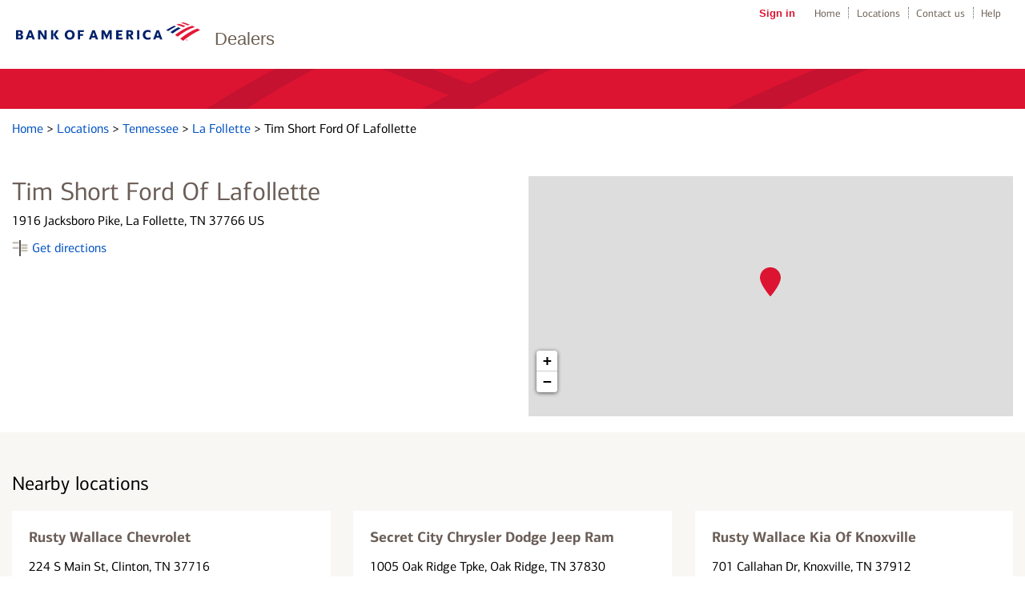

--- FILE ---
content_type: text/html;charset=UTF-8
request_url: https://dealer-network.bankofamerica.com/tn/lafollette/vehicle-loans-la-follette-tn-4053224301.html
body_size: 21554
content:
<!DOCTYPE html>
<html lang="en-us">
<head>
    <title>Vehicle loans from Bank of America's dealer network - Tim Short Ford Of Lafollette in La Follette, TN</title>

    <!-- Meta Tags -->
    <meta http-equiv="X-UA-Compatible" content="IE=Edge">
<meta http-equiv="Content-Type" content="text/html; charset=utf-8">
<meta name="viewport" content="width=device-width, initial-scale=1, user-scalable=no">
<meta name="robots" content="noodp, noydir">
<meta http-equiv="content-language" content="en-us">
<meta name="language" content="English">
<meta name="city" content="La Follette">
<meta name="state" content="TN, Tennessee">
<meta name="zip" content="37766">
<meta name="address" content="1916 Jacksboro Pike, La Follette, TN, 37766">
<meta name="description" content="Get the best rate on a new or used vehicle loan through Bank of America&#039;s authorized dealer network in La Follette, TN.">
<meta name="keywords" content="vehicle loans in La Follette, auto loans in La Follette, rv loans in La Follette, bank of america vehicle loans in La Follette, bank of america auto loans in La Follette, bank of america rv loans in La Follette">    <meta name="color-scheme" content="normal">

    <!-- Site Validations  -->
    <meta name="google-site-verification" content="Zpb6zAnOgKdsOLbB6wDrCGmhklpdCDgeZ36TCzrPIek" />    <meta property="og:site_name" content="Vehicle loans from Bank of America's dealer network - Tim Short Ford Of Lafollette in La Follette, TN"/>
<meta property="og:title" content="Vehicle loans from Bank of America's dealer network - Tim Short Ford Of Lafollette in La Follette, TN"/>
<meta property="og:type" content="website"/> 
<meta property="og:url" content="https://dealer-network.bankofamerica.com/tn/lafollette/vehicle-loans-la-follette-tn-4053224301.html"/>
<meta property="og:image" content="https://www.bankofamerica.com/content/images/ContextualSiteGraphics/Logos/en_US/logos/colored_flagscape-v2.png"/>  
<meta property="og:description" content="Get the best rate on a new or used vehicle loan through Bank of America's authorized dealer network in La Follette, TN."/>
<meta property="og:street-address" content="1916 Jacksboro Pike"/>
<meta property="og:locality" content="La Follette"/>
<meta property="og:region" content="TN"/>
<meta property="og:postal-code" content="37766"/>
<meta property="og:country-name" content="US"/>
<meta property="og:latitude" content="36.3534379"/>
<meta property="og:longitude" content="-84.1538559"/>    <meta name="twitter:URL" content="https://dealer-network.bankofamerica.com/tn/lafollette/vehicle-loans-la-follette-tn-4053224301.html"/>
<meta name="twitter:card" content="summary"/> 
<meta name="twitter:site" content= "@BofA_Tips"/> 
<meta name="twitter:title" content="Vehicle loans from Bank of America's dealer network - Tim Short Ford Of Lafollette in La Follette, TN"/>
<meta name="twitter:description" content="Get the best rate on a new or used vehicle loan through Bank of America's authorized dealer network in La Follette, TN."/>
<meta name="twitter:image" content="https://www.bankofamerica.com/content/images/ContextualSiteGraphics/Logos/en_US/logos/colored_flagscape-v2.png"/>        
    <!-- Canonical -->
    <link rel="canonical" href="https://dealer-network.bankofamerica.com/tn/lafollette/vehicle-loans-la-follette-tn-4053224301.html" />    

    <!-- Apple Touch Icons -->
    <link rel="apple-touch-icon" href="https://assets.dealer-network.bankofamerica.com/images/apple-touch-icon-precomposed.png" />
    <link rel="apple-touch-icon" sizes="72x72" href="https://assets.dealer-network.bankofamerica.com/images/apple-touch-icon-72x72-precomposed.png" />
    <link rel="apple-touch-icon" sizes="114x114" href="https://assets.dealer-network.bankofamerica.com/images/apple-touch-icon-114x114-precomposed.png" />
    <link rel="apple-touch-icon" sizes="144x144" href="https://assets.dealer-network.bankofamerica.com/images/apple-touch-icon-144x144-precomposed.png" />

    <!-- Javascript -->
    
    <!-- Dashboard head scripts -->
    
    <!-- Link Tags -->
    <link href="https://assets.dealer-network.bankofamerica.com/images/favicon.ico" rel="icon">
<link href="https://dealer-network.bankofamerica.com/tn/lafollette/vehicle-loans-la-follette-tn-4053224301.html?p=microform" rel="alternate" type="text/html; ext=microforms.org; vocab=schema.org">
    <script type='text/javascript' nonce='bEp3FNFURYWYEVAmVZclUVj/NjupSazRhkZA0Y1UKSY='>
    var RLS = {};
    var hours = {};
</script>
    <!-- Pre-connect to assets -->
    <link rel="preconnect" href="https://assets.dealer-network.bankofamerica.com">
    <link rel="dns-prefetch" href="https://assets.dealer-network.bankofamerica.com">

    <link rel="preconnect" href="https://maps.googleapis.com">
    <link rel="dns-prefetch" href="https://maps.googleapis.com">

    <link rel="preload" href="https://assets.dealer-network.bankofamerica.com/fonts/cnx-regular.woff2" as="font" type="font/woff2" crossorigin>
    <link rel="preload" href="https://assets.dealer-network.bankofamerica.com/fonts/cnx-medium.woff2" as="font" type="font/woff2" crossorigin>
    <link rel="preload" href="https://assets.dealer-network.bankofamerica.com/fonts/cnx-bold.woff2" as="font" type="font/woff2" crossorigin>

    <link rel="stylesheet" href="https://assets.dealer-network.bankofamerica.com/min/styles.min.css?v=77010b2a428b1e314a3fc603dbd1c4a2">

    <script type="text/javascript" src=https://cdn.cookielaw.org/consent/ba05c4b5-5fdf-499a-97cd-fa4b3938ab60/otSDKStub.js charset="UTF-8" data-document-language="true" data-domain-script="ba05c4b5-5fdf-499a-97cd-fa4b3938ab60" integrity="sha384-adXjJKqDSJ1e6/jG8fvZt72ggEdDavTi3oOS6eWAI78f6SliK4hgJJtH0fu9Uf9Y" crossorigin="anonymous" nonce="bEp3FNFURYWYEVAmVZclUVj/NjupSazRhkZA0Y1UKSY="></script>


     
    <script nonce="bEp3FNFURYWYEVAmVZclUVj/NjupSazRhkZA0Y1UKSY=">
        function loadAnalytics() {
              (function(i,s,o,g,r,a,m){i['GoogleAnalyticsObject']=r;i[r]=i[r]||function(){
              (i[r].q=i[r].q||[]).push(arguments)},i[r].l=1*new Date();a=s.createElement(o),
              m=s.getElementsByTagName(o)[0];a.async=1;a.src=g;m.parentNode.insertBefore(a,m)
              })(window,document,'script','//www.google-analytics.com/analytics.js','ga');

              ga('create', 'UA-62759435-3', 'auto');
              ga('send', 'pageview');
        }
        function gtag() {
            dataLayer.push(arguments);
        }
        function loadGA4Analytics() {
            var trackingId = "G-NJ5RXK2E8H";
            var s = document.createElement("script");
            s.type = "text/javascript";
            s.src = "https://www.googletagmanager.com/gtag/js?id=" + trackingId;
            document.head.appendChild(s);

            window.dataLayer = window.dataLayer || [];
            
            gtag('js', new Date());
            gtag('config', trackingId);
        }

        window.addEventListener('DOMContentLoaded', (event) => {
            loadAnalytics();
            loadGA4Analytics();
        });
    </script>
</head>
<body data-country-code="en-us" class="large-up largeCentered indy  " data-locator="">

    <div class="print-content">
        <a href="#" id="modal-print-button" class="boaButtonSmall" name="Indy_Print_Location">Print<span class="adaHidden"> location details and map</span></a><a href="#" class="closeButton" rel="modal:close">close<img class="services-close-icon lazyload" width="15px" height="15px" data-src="https://assets.dealer-network.bankofamerica.com/images/xbox.jpg" alt=""/><span class="adaHidden"> print window</span></a>
    </div>
    
    <a class="skip-nav-link" href="#skip-nav">Skip to main content</a>

    
            <div data-sparta-container="homepage" class="flex-grid-nest spa-contextroot-homepage spa-site-homepage">
            <!-- Locator Static Header --><div class="outerWrap">
    <div class="pageHeaderWrap">
        <div id="pageHeader">
            <a itemprop="url" href="https://dealer-network.bankofamerica.com/tn/lafollette/vehicle-loans-la-follette-tn-4053224301.html" tabindex='2' name="Header - Logo">
                <img id="logo" src="https://assets.dealer-network.bankofamerica.com/images/logo.svg" alt="Bank of America - Logo"/>
                <meta itemprop="image" content="https://www.bankofamerica.com/content/images/ContextualSiteGraphics/Logos/en_US/logos/colored_flagscape-v2.png">
                <meta itemprop="name" content="" />
            </a>
            <meta itemprop="description" content="" />
            <div class="product">Dealers</div>
            <nav id="topNav">
            <ul>
                <li><a href="https://www.bankofamerica.com/online-banking/sign-in/" id="signIn" tabindex="3">Sign in</a></li>
                <li><a href="https://www.bankofamerica.com" tabindex="4">Home</a></li>
                <li><a href="https://locators.bankofamerica.com/" tabindex="5">Locations</a></li>
                <li><a href="https://www.bankofamerica.com/customer-service/contact-us/" tabindex="6">Contact us</a></li>
                <li><a href="https://www.bankofamerica.com/help/overview/" tabindex="7">Help</a></li>
            </ul>
            </nav>
        </div><!--End #pageHeader-->
    </div>

    <div class="pageTitleWrap">
        <div class="pageTitle">
        </div>
    </div>
</div>        </div>

        <div data-sparta-container="homepage" class="flex-grid-nest">
            <div id="titleModule" class="title-module-class-v-8-0-0 title-module is-block">
    <div class="spa-page-title spa-sticky spa-page-title--has-flagscape spa-page-title--red spa-page-title--white-text" data-sticky-level="1" data-sticky-parent="body">
        <div class="spa-page-title-inset row">
            <div class="columns small-12 flex">
                                     <h1 data-font="cnx-regular" class="heading title-heading" id="skip-to-h1"></h1>
                            </div>
        </div>
    </div>
</div>        </div>

        <div class="container relative">
            <div class="inner-container relative">
                 <div class="favorite-search" id="favorite-search" role="region" tabindex="-1">
                    <div class="inner">
                        <p>Use the search box below or find a location <a href="https://dealer-network.bankofamerica.com" class="js-nearby-favorite-search ga-link" data-ga="Favorite, Search nearby" title="Search near me">near you</a></p>
                        <div class="map-search-wrap height-65">
                            <div class="search-bar-wrap">
                                <div class="search-bar">
                                    <div class="search-form">
                                        <form id="map-search-form-favorite" name="map-search-form" class="map-search-form" method="GET" role="form" action="//dealer-network.bankofamerica.com/">
                                            <label for="qq" class="sr-only">Enter address, ZIP code or landmark</label>
                                            <input id="qq" type="text" name="q" placeholder="Enter address, ZIP code or landmark" aria-live="assertive" aria-autocomplete="list" value="" />
                                            <button id="search-button-favorite" class="ga-link" data-ga="Favorite, Search by Zip Code" type="submit" tabindex="0" title="Search Nearby Locations" aria-label="Click to submit search form">Search                                            </button>
                                        </form>
                                    </div>
                                </div>
                            </div>
                        </div>
                    </div>
                </div>
            </div>
        </div>

        <div class="container relative">
            <div class="inner-container relative">
                 <div class="favorite-location" id="favorite-location" role="region" tabindex="-1">
                    <ul class="inner map-list-favorite"></ul>
                </div>
            </div>
        </div>

        <a id="skip-nav"></a>

    
    <div class="locator-content" id="main-container">
        <div class="main-wrapper">
            <div class="search-dropdown-overlay"></div>
            
<!-- Global JavaScript Alert -->

    <div class="global-alerts">
        <div class="location-alert warning">
            <div class="container">
                <div class="inner-container">
                    <div class="location-alert-content"></div>
                    <a class="discard js-remove-location-alert cmTracker" name="Close_Alert" role="button" tabindex='0' data-close=".global-alerts">Close alert message</a>
                </div>
            </div>
        </div>
    </div>

    <!-- Emergency Messages from Live Data field -->
    <div class="live-data-message-alerts">
        <div class="location-alert emergency-closure branch_emergency branchemergencymessages">
            <div class="container">
                <div class="inner-container">
                    <div class="location-alert-content emergency-messaging"></div>
                    <a class="discard js-remove-location-alert cmTracker" name="Close_Alert" role="button" tabindex='0' data-close=".branch_emergency">Close alert message</a>
                </div>
            </div>
        </div>
        <div class="location-alert emergency-closure atm_emergency atmemergencymessages">
            <div class="container">
                <div class="inner-container">
                    <div class="location-alert-content emergency-messaging"></div>
                    <a class="discard js-remove-location-alert cmTracker" name="Close_Alert" role="button" tabindex='0' data-close=".atm_emergency">Close alert message</a>
                </div>
            </div>
        </div>
        <div class="location-alert warning custom custommessages">
            <div class="container">
                <div class="inner-container">
                    <div class="location-alert-content emergency-messaging"></div>
                    <a class="discard js-remove-location-alert cmTracker" name="Close_Alert" role="button" tabindex='0' data-close=".custom">Close alert message</a>
                </div>
            </div>
        </div>
    </div>

    <!-- Coming Soon Message -->
    
    <!-- Military or Restricted Message -->
    
    <!-- Location Indicator Message -->
    
<div class="container">
    <div class="inner-container">
        <div class="breadcrumbs-wrap mt-15 mt-15">
	<div class="breadcrumbs">
		            <a class="breadcrumb ga-link" name="Breadcrumb_Home" data-ga="Breadcrumb, Domain" href="https://www.bankofamerica.com" title="">Home </a>
            >
            <a class="breadcrumb ga-link" name="Breadcrumb_Locator" data-ga="Breadcrumb, Domain" href="https://dealer-network.bankofamerica.com/" title="">Locations </a>
            > 
            <a class="breadcrumb ga-link" name="Breadcrumb_Region" data-ga="Breadcrumb, Region" href="https://dealer-network.bankofamerica.com/tn/" title="">Tennessee </a> 
            > 
            <a class="breadcrumb ga-link" name="Breadcrumb_City" data-ga="Breadcrumb, City" href="https://dealer-network.bankofamerica.com/tn/lafollette/" title="">La Follette </a> 
            > 
            <span>Tim Short Ford Of Lafollette</span>

        	</div>
</div>        <div class="pt-50 pb-20 pt-sm-25 pb-sm-25">
    <div class="location-information-wrapper">
        <div class="inner-content half">
            
            <div class="indy-location-card-wrap" id="section-location-information">
    
                <div>
                    <span class="location-name" aria-label="Tim Short Ford Of Lafollette">Tim Short Ford Of Lafollette</span>
                </div>
                <div class="map-list-item-inner mt-15 relative">
                    <p class="address" aria-label="This location is located at 1916 Jacksboro Pike , La Follette, TN 37766">
                        <span>1916 Jacksboro Pike, La Follette, TN 37766 US</span>
                    </p>
                    <div class="map-list-links mt-10">
                        <a class="directions-with-icon ga-link js-track-directions" title="Get directions to Bank of America" aria-label="Get directions to Bank of America" name="Get_Directions" href="https://www.google.com/maps?hl=en&saddr=current+location&daddr=36.3534379,-84.1538559" title="Directions" data-ga="Directions, Get Directions - 4053224301" target="_blank">Get directions</a>
                    </div>
                </div>
            </div>
        </div>

        <div class="map-wrap inner-content half hide-mobile">
            <div class="map">
                <div id="gmap"><script type="text/javascript" nonce="bEp3FNFURYWYEVAmVZclUVj/NjupSazRhkZA0Y1UKSY=">RLS.defaultData = {"settings":{"mcStyle":[],"mapClustering":false,"zoomToBounds":true,"infoWindowTrigger":"click","infoWindowBehaviour":2,"mapContainer":"gmap","mapRepoDomain":"rlscdn.rioseo.com","mapSensor":false,"mapApiKey":"AIzaSyDErZdm6p3XF6hcBbj79xDVLngA420Nb8s","iconDefaultScaleW":35,"iconDefaultScaleH":35,"centerLat":36.3534379,"centerLng":-84.1538559,"poiDisplay":false},
"mapOptions":{"zoom":6,"center":null,"mapTypeId":"ROADMAP","disableDefaultUI":false,"mapTypeControl":true,"mapTypeControlOptions":{"style":"DEFAULT"},"zoomControl":true,"zoomControlOptions":{"style":"DEFAULT"},"scaleControl":true,"streetViewControl":true,"draggable":true,"scrollwheel":true,"disableDoubleClickZoom":false,"searchSpecialties":{"4459":{"name":"Auto","order":0},"4461":{"name":"RV","order":0}}},
"markerData": [{"docEl":null,"lid":2315237,"clickable":true,"lat":36.3534379,"lng":-84.1538559,"title":"","iconURL":"\/\/assets.dealer-network.bankofamerica.com\/images\/map-pins.png","info":"<div class=\"tlsmap_popup\">{    \"fid\":\"4053224301\",    \"lid\":\"2315237\",    \"lat\":\"36.3534379\",    \"lng\":\"-84.1538559\",    \"address_1\": \"1916 Jacksboro Pike\",    \"address_2\": \"\",    \"city\": \"La Follette\",    \"region\": \"TN\",    \"post_code\": \"37766\",    \"location_name\": \"Tim Short Ford Of Lafollette\",    \"small_business_banker_cs\": \"\",    \"url\": \"https:\/\/dealer-network.bankofamerica.com\/tn\/lafollette\/vehicle-loans-la-follette-tn-4053224301.html\"}<\/div>"}],
"locationSpecialties": {"spid4459":{"name":"Auto","lid2315237":1}}};</script></div>
            </div>
        </div>  
    </div>
</div>    </div>
</div>

    <div class="indy-nearby-map-list pt-50 pb-50 pt-sm-25 pb-sm-25 pb-xs-0 pt-xs-0 mb-xs-20" id="nearby-locations-section">
        <div class="container">
            <div class="inner-container">
                <h2 class="mt-0 service-header js-mobile-expander" aria-expanded="false" aria-controls="nearby-map-list">Nearby locations</h2>
                <div class="map-list-wrap map-list-tall" id="nearby-map-list">
                    <ul class="map-list">
                             <li class="map-list-item-wrap" data-fid="4040474305" data-location-type="" data-particles="permanentlyOpen,," data-lid="2232025" data-specialties="" id="lid2232025" data-location-type="" data-category="">
        <div class="map-list-item">

            <div class="location-type mb-15">Rusty Wallace Chevrolet</div>
       
            <div class="map-list-item-inner">         
                <div class="address mb-15 hide-mobile" aria-label="This location is located at 224 S Main St , Clinton, TN 37716">
                    224 S Main St<span class="address2"></span>, Clinton, TN 37716
                </div>
                <div class="address mb-15 show-mobile hide-on-print" aria-label="This location is located at 224 S Main St , Clinton, TN 37716">
                    <a href="https://www.google.com/maps?hl=en&saddr=current+location&daddr=36.0970385,-84.1344839" data-ga="List, Get Directions - 4040474305" name="Get_Directions" target="_blank" class="ga-link js-track-directions" title="Get Directions">224 S Main St<span class="address2"></span>, Clinton, TN 37716</a>
                </div>

                <div class="distance" data-distance="17.7" aria-label="This location is 17.7 miles away">17.7 miles away</div>
                <div class="distance feet" data-distance="17.7" aria-label="This location is 17.7 feet away">17.7 feet away</div>
                
                <div class="map-list-links mt-10">
                    <a class="directions js-track-directions ga-link hide-mobile" href="https://www.google.com/maps?hl=en&saddr=current+location&daddr=36.0970385,-84.1344839" data-ga="List, Get Directions - 4040474305" name="Get_Directions" target="_blank" aria-label="Directions for 224 S Main St">Directions</a>
                    <span class="divider hide-mobile">|</span>
                    <a href="" name="Schedule_an_Appointment" data-hide-not-y="" data-hide-not-empty="" class="appointment js-appointment-link ga-link" href="#" data-ga="List, Schedule an appointment - 4040474305" target="_blank" aria-label="Schedule an appointment for 224 S Main St">Schedule an appointment</a>
                    <span class="divider" data-hide-not-y="" data-hide-not-empty="">|</span>
                    <a class="details ga-link" name="View_Details" alt="View Details" href="https://dealer-network.bankofamerica.com/tn/clinton/vehicle-loans-clinton-tn-4040474305.html" data-fid="4040474305" data-ga="List, Get Details - 4040474305" aria-label="Details for 224 S Main St">Details</a>
                </div>
            </div>
        </div>
    </li>
<script nonce='bEp3FNFURYWYEVAmVZclUVj/NjupSazRhkZA0Y1UKSY='>if(typeof hours[2232025] == 'undefined') hours[2232025] = {};hours[2232025].primary = {"label":"Primary Hours","name":"primary","type":"0","timezone":"-5","dst":"1"};hours[2232025].timezone = '';hours[2232025].dst = '';</script>     <li class="map-list-item-wrap" data-fid="4050494301" data-location-type="" data-particles="permanentlyOpen,," data-lid="696251" data-specialties="" id="lid696251" data-location-type="" data-category="">
        <div class="map-list-item">

            <div class="location-type mb-15">Secret City Chrysler Dodge Jeep Ram</div>
       
            <div class="map-list-item-inner">         
                <div class="address mb-15 hide-mobile" aria-label="This location is located at 1005 Oak Ridge Tpke , Oak Ridge, TN 37830">
                    1005 Oak Ridge Tpke<span class="address2"></span>, Oak Ridge, TN 37830
                </div>
                <div class="address mb-15 show-mobile hide-on-print" aria-label="This location is located at 1005 Oak Ridge Tpke , Oak Ridge, TN 37830">
                    <a href="https://www.google.com/maps?hl=en&saddr=current+location&daddr=36.0232129,-84.2431499" data-ga="List, Get Directions - 4050494301" name="Get_Directions" target="_blank" class="ga-link js-track-directions" title="Get Directions">1005 Oak Ridge Tpke<span class="address2"></span>, Oak Ridge, TN 37830</a>
                </div>

                <div class="distance" data-distance="23.4" aria-label="This location is 23.4 miles away">23.4 miles away</div>
                <div class="distance feet" data-distance="23.4" aria-label="This location is 23.4 feet away">23.4 feet away</div>
                
                <div class="map-list-links mt-10">
                    <a class="directions js-track-directions ga-link hide-mobile" href="https://www.google.com/maps?hl=en&saddr=current+location&daddr=36.0232129,-84.2431499" data-ga="List, Get Directions - 4050494301" name="Get_Directions" target="_blank" aria-label="Directions for 1005 Oak Ridge Tpke">Directions</a>
                    <span class="divider hide-mobile">|</span>
                    <a href="" name="Schedule_an_Appointment" data-hide-not-y="" data-hide-not-empty="" class="appointment js-appointment-link ga-link" href="#" data-ga="List, Schedule an appointment - 4050494301" target="_blank" aria-label="Schedule an appointment for 1005 Oak Ridge Tpke">Schedule an appointment</a>
                    <span class="divider" data-hide-not-y="" data-hide-not-empty="">|</span>
                    <a class="details ga-link" name="View_Details" alt="View Details" href="https://dealer-network.bankofamerica.com/tn/oakridge/vehicle-loans-oak-ridge-tn-4050494301.html" data-fid="4050494301" data-ga="List, Get Details - 4050494301" aria-label="Details for 1005 Oak Ridge Tpke">Details</a>
                </div>
            </div>
        </div>
    </li>
<script nonce='bEp3FNFURYWYEVAmVZclUVj/NjupSazRhkZA0Y1UKSY='>if(typeof hours[696251] == 'undefined') hours[696251] = {};hours[696251].primary = {"label":"Primary Hours","name":"primary","type":"0","timezone":"-5","dst":"1"};hours[696251].timezone = '';hours[696251].dst = '';</script>     <li class="map-list-item-wrap" data-fid="4040474306" data-location-type="" data-particles="permanentlyOpen,," data-lid="2248151" data-specialties="" id="lid2248151" data-location-type="" data-category="">
        <div class="map-list-item">

            <div class="location-type mb-15">Rusty Wallace Kia Of Knoxville</div>
       
            <div class="map-list-item-inner">         
                <div class="address mb-15 hide-mobile" aria-label="This location is located at 701 Callahan Dr , Knoxville, TN 37912">
                    701 Callahan Dr<span class="address2"></span>, Knoxville, TN 37912
                </div>
                <div class="address mb-15 show-mobile hide-on-print" aria-label="This location is located at 701 Callahan Dr , Knoxville, TN 37912">
                    <a href="https://www.google.com/maps?hl=en&saddr=current+location&daddr=36.0225435,-84.003551" data-ga="List, Get Directions - 4040474306" name="Get_Directions" target="_blank" class="ga-link js-track-directions" title="Get Directions">701 Callahan Dr<span class="address2"></span>, Knoxville, TN 37912</a>
                </div>

                <div class="distance" data-distance="24.4" aria-label="This location is 24.4 miles away">24.4 miles away</div>
                <div class="distance feet" data-distance="24.4" aria-label="This location is 24.4 feet away">24.4 feet away</div>
                
                <div class="map-list-links mt-10">
                    <a class="directions js-track-directions ga-link hide-mobile" href="https://www.google.com/maps?hl=en&saddr=current+location&daddr=36.0225435,-84.003551" data-ga="List, Get Directions - 4040474306" name="Get_Directions" target="_blank" aria-label="Directions for 701 Callahan Dr">Directions</a>
                    <span class="divider hide-mobile">|</span>
                    <a href="" name="Schedule_an_Appointment" data-hide-not-y="" data-hide-not-empty="" class="appointment js-appointment-link ga-link" href="#" data-ga="List, Schedule an appointment - 4040474306" target="_blank" aria-label="Schedule an appointment for 701 Callahan Dr">Schedule an appointment</a>
                    <span class="divider" data-hide-not-y="" data-hide-not-empty="">|</span>
                    <a class="details ga-link" name="View_Details" alt="View Details" href="https://dealer-network.bankofamerica.com/tn/knoxville/vehicle-loans-knoxville-tn-4040474306.html" data-fid="4040474306" data-ga="List, Get Details - 4040474306" aria-label="Details for 701 Callahan Dr">Details</a>
                </div>
            </div>
        </div>
    </li>
<script nonce='bEp3FNFURYWYEVAmVZclUVj/NjupSazRhkZA0Y1UKSY='>if(typeof hours[2248151] == 'undefined') hours[2248151] = {};hours[2248151].primary = {"label":"Primary Hours","name":"primary","type":"0","timezone":"-5","dst":"1"};hours[2248151].timezone = '';hours[2248151].dst = '';</script>                    </ul>
                </div>
            </div>
        </div>
    </div>

    <div class="container">
        <div class="inner-container">
            <div class="location-description-wrapper">
                <div class="location-description-wrap mt-30 mb-xs-20 mt-xs-0 sidebar-active">
                    <div>
                        <div class="location-description mb-40" id="location-description" aria-label="Description about this location"><p>Save time and take the worry out of financing by purchasing your next vehicle at a Bank of America authorized dealer<sup>1</sup> in La Follette, TN. Having an approved loan allows you to negotiate with dealers on what really matters - the vehicle price! <br /><br />

If you purchase through an authorized Bank of America dealer, you'll complete your paperwork at the dealership to finalize your loan. That means no extra trip to the DMV to complete title work.<br /><br />

To find an authorized vehicle dealer near you, enter a City, State or Zip Code to start your search and use "refine your search" to narrow down your options based on specific dealer or vehicle brand.</p></div>
                        <!-- 
    Promo Half 1
    <h3 class="heading">Ready to apply for an auto loan?</h3>
    <a href="#" class="cnx-regular">Apply Now<span class="ada-hidden">for an auto loan</span></a>

    Promo Half 2
    <h3 class="heading">Manage your application</h3>
    <a href="#" class="cnx-regular mb-10">Check Application Status</a>
    <a href="#" class="cnx-regular">Continue Saved Application</a>
-->
<div class="promo-container">
            <div class="promo-item-wrap">
            <h3 class="heading">Ready to apply for an auto loan?</h3>
<a href="https://www.bankofamerica.com/auto-loans" title="Apply Now for an auto loan" class="cnx-regular">Apply Now<span class="ada-hidden">for an auto loan</span></a>        </div>
                <div class="promo-item-wrap">
            <h3 class="heading">Manage your application</h3>
<a href="https://secure.bankofamerica.com/applynow/initialize-workflow.go?requesttype=VLSTATUS" title="Check Application Status" class="cnx-regular mb-10">Check Application Status</a>
<a href="https://secure.bankofamerica.com/applynow/initialize-workflow.go?requesttype=SNR&flow=AUTO" title="Continue Saved Application" class="cnx-regular">Continue Saved Application</a>        </div>
    </div>
                    </div>
                </div>
            </div>
        </div>
    </div>
        </div>
    </div>

            <div class="container">
            <div class="inner-container">
                <div class="disclaimer-wrapper">
                    <p><sup>1</sup>Bank of America works with thousands of automobile dealerships across the country to assist our customers with the financing of their new and used vehicles. Bank of America is not affiliated with these dealerships and does not require any particular dealership for your vehicle buying experience.  Consequently, Bank of America makes no warranties and representations and is not otherwise responsible for any aspect the purchase of your vehicle and associated products and services from these authorized dealerships.</p>                </div>
            </div>
        </div>
    
    
        <div data-sparta-container="homepage" class="flex-grid-nest spa-contextroot-homepage spa-site-homepage">
            <!-- Locator Static Footer --><div class="outerWrap">
    <div class="footerWrap">
        <div class="footer">
            <div class="footer-inner">
                <div class="global-footer-module">
                    <div class="fsd-skin">
                        <div class="gf-links">
                            <a target="_self" href="/" name="global_footer_home">Home</a> <a target="_self" href="https://www.bankofamerica.com/security-center/overview/" name="global_footer_privacy_security">Privacy &amp; Security</a> <a target="_self" href="https://careers.bankofamerica.com/en-us" name="global_footer_careers">Careers</a> <a target="_self" href="https://www.bankofamerica.com/information/personal/" name="global_footer_site_map">Site Map</a> <a href="javascript:void(0);" class="gf-last-link boa-dialog boa-com-info-layer-link dotted" name="global_footer_advertising_practices_lnk" rel="global_footer_advertising_practices">Advertising Practices<span class="boa-ada-text ada-hidden">&nbsp;layer</span></a>
                            <a id="footer_bofa_CCPA" href="javascript:void(0);" role="button" aria-label="Your Privacy Choices" class="ot-sdk-show-settings footer__link"></a>
                            <div class="clearboth"></div>
                        </div>
                       <div id="advertising-modal" class="spa-layer-content" role="dialog" aria-labelledby="advertisingPracticesLayer_title">
                         <div class="spa-content">
                             <div class="spa-header">
                                 <a id="advertisingPracticesLayerSpartaUILayerClose" class="spa-ui-layer-close svg-button" href="javascript:void(0);">
                                     <span class="ada-hidden">close Layer:  Advertising Practices</span>
                                     <span class="spa-close-x" aria-hidden="true">×</span>
                                 </a>
                             </div>
                             <div class="spa-body"><div id="advertisingPracticesLayer" class="" data-options="{&quot;type&quot;:&quot;info&quot;}"><h3 id="advertisingPracticesLayer_title" data-font="cnx-regular">Advertising Practices</h3><div class="content max-height-400 " data-orig-max-height="400">
                                <p>We strive to provide you with information about products and services you might find interesting and useful. Relationship-based ads and online behavioral advertising help us do that.</p>
                                <p>Bank of America participates in the Digital Advertising Alliance ("DAA") self-regulatory Principles for Online Behavioral Advertising and uses the Advertising Options Icon on our behavioral ads on non-affiliated third-party sites (excluding ads appearing on platforms that do not accept the icon). Ads served on our behalf by these companies do not contain unencrypted personal information and we limit the use of personal information by companies that serve our ads. To learn more about ad choices, or to opt out of interest-based advertising with non-affiliated third-party sites, visit <a href="http://www.aboutads.info/choices/">YourAdChoices</a> powered by the DAA or through the <a href="https://www.networkadvertising.org/choices">Network Advertising Initiative's Opt-Out Tool</a>. You may also visit the individual sites for additional information on their data and privacy practices and opt-out options.</p>
                                <p>To learn more about relationship-based ads, online behavioral advertising and our privacy practices, please review <a id="WebsiteAdPractices_PrivacyNotice" href="https://www.bankofamerica.com/security-center/online-privacy-notice/#advertising-on-our-sitessecurity-center/online-privacy-notice/" target="_blank">Bank of America Online Privacy Notice</a> and our <a id="Online-privacy-faqs" href="https://www.bankofamerica.com/security-center/online-privacy-notice/#advertising-on-our-sitessecurity-center/faq/online-privacy/" target="_blank">Online Privacy FAQs</a>.</p></div></div></div>
                         </div>
                     </div>
                        <p>
                            Bank of America, N.A. Member FDIC. <a class="boa-window force-large" name="Equal_Housing_Lender" href="https://www.bankofamerica.com/help/equalhousing-popup/">Equal Housing Lender<img class="ml-5" src="https://www.bankofamerica.com/content/images/ContextualSiteGraphics/Logos/en_US/icon_equal_housing_lender.gif" alt="" width="14" height="9"></a><br>
                            © 2026 Bank of America Corporation. All rights reserved. Credit and collateral are subject to approval. Terms and conditions apply. This is not a commitment to lend. Programs, rates, terms and conditions are subject to change without notice.
                        </p>
                    </div>
                </div>
            </div>
        </div>
    </div>
</div>        </div>
    
    <!-- Schema.org -->
    <!-- Desktop schema markup -->
<script type="application/ld+json" nonce="bEp3FNFURYWYEVAmVZclUVj/NjupSazRhkZA0Y1UKSY=">
[
    {
        "@context": "http://schema.org",
        "@type": "BankOrCreditUnion",
        "name": "Bank of America location | Tim Short Ford Of Lafollette",
                 "alternateName" : [
            "BofA Auto Loans"
        ],
                "url": "https://dealer-network.bankofamerica.com/tn/lafollette/vehicle-loans-la-follette-tn-4053224301.html",
        "logo": "https://assets.dealer-network.bankofamerica.com/images/logo.svg",
        "image": "https://assets.dealer-network.bankofamerica.com/images/logo.svg",
        "telephone":"(800) 555-1212",
        "address": {
            "@type": "PostalAddress",
            "streetAddress": "1916 Jacksboro Pike ",
            "addressLocality": "La Follette",
            "addressRegion": "TN",
            "postalCode": "37766",
            "addressCountry": {
                "@type": "Country",
                "name": "US"
            }
        },
        "geo": {
            "@type": "GeoCoordinates",
            "latitude": "36.3534379",
            "longitude": "-84.1538559"
        }
    },
    {
        "@context": "http://schema.org",
        "@type": "FinancialService",
        "name": "Bank of America location | Tim Short Ford Of Lafollette",
                "alternateName" : [
            "BofA Auto Loans"
        ],
                "url": "https://dealer-network.bankofamerica.com/tn/lafollette/vehicle-loans-la-follette-tn-4053224301.html",
        "hasMap": "https://www.google.com/maps/place/1916+Jacksboro+Pike%2C+La+Follette%2C+TN+37766",
        "geo": {
            "@type": "GeoCoordinates",
            "latitude": "36.3534379",
            "longitude": "-84.1538559"
        },
        "logo": "https://assets.dealer-network.bankofamerica.com/images/logo.svg",
        "image": "https://assets.dealer-network.bankofamerica.com/images/logo.svg",
        "areaServed": "37766",

        
        "telephone":"(800) 555-1212",
        "address":
        {
            "@type": "PostalAddress",
            "telephone": "",
            "streetAddress": "1916 Jacksboro Pike ",
            "addressLocality": "La Follette",
            "addressRegion": "TN",
            "postalCode": "37766",
            "addressCountry": {
                "@type": "Country",
                "name": "US"
            }
        },
        "additionalType": ["https://en.wikipedia.org/wiki/Bank","https://en.wikipedia.org/wiki/Bank_of_America","https://en.wikipedia.org/wiki/Car_finance","https://en.wikipedia.org/wiki/Loan","https://en.wikipedia.org/wiki/Lease","https://en.wikipedia.org/wiki/Vehicle","https://en.wikipedia.org/wiki/Car"],
        "sameAs": ["https://www.facebook.com/BankofAmerica/","https://www.pinterest.com/bankofamerica/","https://twitter.com/BankofAmerica","https://www.instagram.com/BankofAmerica/","https://en.wikipedia.org/wiki/Bank_of_America","https://www.linkedin.com/company/bank-of-america","https://www.youtube.com/bankofamerica"],
        "mainEntityOfPage": {
            "@type": "WebPage",
            "headline": "Bank of America location | Tim Short Ford Of Lafollette",
            "specialty": "Financial Services",
            "url": "https://dealer-network.bankofamerica.com/tn/lafollette/vehicle-loans-la-follette-tn-4053224301.html",
            
                                    
            "mainContentOfPage": {
                "name": "Bank of America location | Tim Short Ford Of Lafollette",
                "text": "Get the best rate on a new or used vehicle loan through Bank of America's authorized dealer network in La Follette, TN."            },
            "breadcrumb": {
                "@type": "BreadcrumbList",
                "itemListElement":
                [
                    {
                        "@type": "ListItem",
                        "position": 1,
                        "item":
                        {
                            "@id": "//dealer-network.bankofamerica.com/",
                            "name": "Bank of America Dealer Financial Services"
                        }
                    },
                    {
                        "@type": "ListItem",
                        "position": 2,
                        "item":
                        {
                            "@id": "https://dealer-network.bankofamerica.com/tn/",
                            "name": "Tennessee"
                        }
                    },
                    {
                        "@type": "ListItem",
                        "position": 3,
                        "item":
                        {
                            "@id": "https://dealer-network.bankofamerica.com/tn/lafollette/",
                            "name": "La Follette"
                        }
                    },
                    {
                        "@type": "ListItem",
                        "position": 4,
                        "item":
                        {
                            "@id": "https://dealer-network.bankofamerica.com/tn/lafollette/vehicle-loans-la-follette-tn-4053224301.html",
                            "name": "Tim Short Ford Of Lafollette"
                        }
                    }
                ]
            }
        }
    }
]
</script>

    
    <!-- Javascript -->
    <script type='text/javascript' nonce='bEp3FNFURYWYEVAmVZclUVj/NjupSazRhkZA0Y1UKSY='>
    var pageLevel = 'indy';
    var did = '1255';
    var domainName = 'dealer-network.bankofamerica.com'; 
    var fullDomainName = 'dealer-network.bankofamerica.com';
    var mapsUrl = '';
    var defaultRadius = '100';
    var protocol = 'https://';
    var urlCountryCode = 'en-us';
    var language = '';
    var openLocationFilterName = '';
    var openLocationFilterSpid = '';
    var permanentlyOpenFilterName = '';
    var permanentlyOpenFilterSpid = '';
    var isProduction = true;
    var dictionary = JSON.parse(decodeURIComponent('%7B%22ADDITIONAL_DETAILS%22%3A%7B%22en-us%22%3A%22Additional%20Details%22%2C%22es-us%22%3A%22Detalles%20adicionales%22%7D%2C%22ADVANCED_CENTERSERVICES%22%3A%7B%22en-us%22%3A%22Bank%20of%20America%20Advanced%20Center%26trade%3B%20Services%22%2C%22es-us%22%3A%22Bank%20of%20America%20Advanced%20Center%26trade%3B%20Services%22%7D%2C%22ADVANCED_CENTERHOURS%22%3A%7B%22en-us%22%3A%22Bank%20of%20America%20Advanced%20Center%26trade%3B%20Hours%22%2C%22es-us%22%3A%22Horario%20del%20Centro%20de%20Bank%20of%20America%22%7D%2C%22BANK_OF_AMERICA_ADVANCED_CENTER%22%3A%7B%22en-us%22%3A%22Bank%20of%20America%20Advanced%20Center%26trade%3B%22%2C%22es-us%22%3A%22Bank%20of%20America%20Advanced%20Center%26trade%3B%22%7D%2C%22BANK_OF_AMERICA_OFFERINGS%22%3A%7B%22en-us%22%3A%22Other%20Bank%20of%20America%20offerings%22%2C%22es-us%22%3A%22Otras%20ofertas%20de%20Bank%20of%20America%22%7D%2C%22BROWSE_BY_STATE%22%3A%7B%22en-us%22%3A%22Browse%20by%20state%22%2C%22es-us%22%3A%22Navegar%20por%20estado%22%7D%2C%22ANDATM%22%3A%7B%22en-us%22%3A%22%20%26%20ATM%22%2C%22es-us%22%3A%22%20y%20cajeros%20autom%5Cu00e1ticos%20%28ATM%29%22%7D%2C%22AND%22%3A%7B%22en-us%22%3A%22%26%22%2C%22es-us%22%3A%22y%22%7D%2C%22ATLOCATION%22%3A%7B%22en-us%22%3A%22At%20location%3A%22%2C%22es-us%22%3A%22En%20la%20ubicaci%5Cu00f3n%3A%22%7D%2C%22ATMCARDLESSSPNAME%22%3A%7B%22en-us%22%3A%22Cardless%20ATM%22%2C%22es-us%22%3A%22Cajero%20autom%5Cu00e1tico%20%28ATM%29%20Sin%20Tarjeta%22%7D%2C%22ATM_LABEL%22%3A%7B%22en-us%22%3A%22ATM%22%2C%22es-us%22%3A%22Cajero%20autom%5Cu00e1tico%20%28ATM%29%22%7D%2C%22ATM_LABEL_AND%22%3A%7B%22en-us%22%3A%22ATM%22%2C%22es-us%22%3A%22cajero%20autom%5Cu00e1tico%20%28ATM%29%22%7D%2C%22ATM_HOURS%22%3A%7B%22en-us%22%3A%22ATM%20Hours%22%2C%22es-us%22%3A%22Horario%20de%20cajero%20autom%5Cu00e1tico%20%28ATM%29%22%7D%2C%22ATM_SERVICESSPNAME%22%3A%7B%22en-us%22%3A%22ATM%20Services%22%2C%22es-us%22%3A%22Servicios%20de%20cajero%20autom%5Cu00e1tico%20%28ATM%29%22%7D%2C%22ATM_SERVICES%22%3A%7B%22en-us%22%3A%22ATM%20Services%22%2C%22es-us%22%3A%22Servicios%20de%20cajero%20autom%5Cu00e1tico%20%28ATM%29%22%7D%2C%22ATM_TELL_ASS_SPECIALTY_NAME%22%3A%7B%22en-us%22%3A%22ATM%20with%20Teller%20Assist%22%2C%22es-us%22%3A%22Cajero%20autom%5Cu00e1tico%20%28ATM%29%20con%20asistencia%20por%20video%20Teller%20Assist%22%7D%2C%22ATM%22%3A%7B%22en-us%22%3A%22ATM%22%2C%22es-us%22%3A%22ATM%22%7D%2C%22AUTO_LOANS%22%3A%7B%22en-us%22%3A%22Auto%20Loans%22%2C%22es-us%22%3A%22Pr%5Cu00e9stamos%20para%20autom%5Cu00f3viles%22%7D%2C%22BAC_SERVICES%22%3A%7B%22en-us%22%3A%22Bank%20of%20America%20Center%20Services%22%2C%22es-us%22%3A%22Servicios%20de%20Centro%20de%20Bank%20of%20America%22%7D%2C%22BAC_HOURS%22%3A%7B%22en-us%22%3A%22Bank%20of%20America%20Center%20Hours%22%2C%22es-us%22%3A%22Bank%20of%20America%20Center%20Hours%22%7D%2C%22BANK_OF_AMERICA_CENTER%22%3A%7B%22en-us%22%3A%22Bank%20of%20America%20Center%22%2C%22es-us%22%3A%22Centro%20de%20Bank%20of%20America%22%7D%2C%22BRANCHATMNEAR%22%3A%7B%22en-us%22%3A%22Financial%20Centers%20and%20ATMs%20near%20%22%2C%22es-us%22%3A%22Centros%20financieros%20y%20cajeros%20autom%5Cu00e1ticos%20%28ATM%29%20cerca%20de%20%22%7D%2C%22BROWSE_FINANCIAL_CENTERS_BY_STATE%22%3A%7B%22en-us%22%3A%22Browse%20Authorized%20Dealers%20by%20state%22%2C%22es-us%22%3A%22Navegar%20por%20Centros%20financieros%20y%20cajeros%20autom%5Cu00e1ticos%20%28ATM%29%20por%20estado%22%7D%2C%22BUSINESSCHECKING%22%3A%7B%22en-us%22%3A%22Business%20Checking%20Accounts%22%2C%22es-us%22%3A%22Cuentas%20de%20cheques%20comerciales%22%7D%2C%22BUSINESSCREDIT%22%3A%7B%22en-us%22%3A%22Business%20Credit%20Cards%22%2C%22es-us%22%3A%22Tarjetas%20de%20cr%5Cu00e9dito%20comerciales%22%7D%2C%22CARDLESSAVAILABLE%22%3A%7B%22en-us%22%3A%22Available%22%2C%22es-us%22%3A%22Disponible%22%7D%2C%22CARDLESS%22%3A%7B%22en-us%22%3A%22Cardless%20ATM%22%2C%22es-us%22%3A%22Cajero%20autom%5Cu00e1tico%20%28ATM%29%20Sin%20Tarjeta%22%7D%2C%22CHECKINGACCOUNTS%22%3A%7B%22en-us%22%3A%22Checking%20Accounts%22%2C%22es-us%22%3A%22Cuentas%20de%20cheques%22%7D%2C%22CLEARFILTERS%22%3A%7B%22en-us%22%3A%22Clear%20filters%22%2C%22es-us%22%3A%22Borrar%20filtros%22%7D%2C%22OTHER_FILTERS%22%3A%7B%22en-us%22%3A%22Other%20Filters%22%2C%22es-us%22%3A%22Otros%20filtros%22%7D%2C%22CURRENTLY_OPEN%22%3A%7B%22en-us%22%3A%22Currently%20open%22%2C%22es-us%22%3A%22Abiertos%20actualmente%22%7D%2C%22CLOSE_ALERT_MESSAGE%22%3A%7B%22en-us%22%3A%22Close%20alert%20message%22%2C%22es-us%22%3A%22Cerrar%20mensaje%20de%20alerta%22%7D%2C%22CLOSE%22%3A%7B%22en-us%22%3A%22close%22%2C%22es-us%22%3A%22cerrar%22%7D%2C%22CLOSED%22%3A%7B%22en-us%22%3A%22Closed%22%2C%22es-us%22%3A%22Cerrado%22%7D%2C%22COMING_SOON%22%3A%7B%22en-us%22%3A%22Coming%20Soon%21%22%2C%22es-us%22%3A%22Pr%5Cu00f3ximamente%21%22%7D%2C%22CONTACT%22%3A%7B%22en-us%22%3A%22Contact%20us%22%2C%22es-us%22%3A%22Contacto%22%7D%2C%22CREDITCARDS%22%3A%7B%22en-us%22%3A%22Credit%20Cards%22%2C%22es-us%22%3A%22Tarjetas%20de%20cr%5Cu00e9dito%22%7D%2C%22DETAILS%22%3A%7B%22en-us%22%3A%22Details%22%2C%22es-us%22%3A%22Detalles%22%7D%2C%22DETAILS_AND_SERVICES%22%3A%7B%22en-us%22%3A%22Full%20Details%22%2C%22es-us%22%3A%22Detalles%22%7D%2C%22DIRECTIONS%22%3A%7B%22en-us%22%3A%22Directions%22%2C%22es-us%22%3A%22Obtener%20ruta%22%7D%2C%22GET_DIRECTIONS%22%3A%7B%22en-us%22%3A%22Get%20directions%22%2C%22es-us%22%3A%22Obtener%20ruta%22%7D%2C%22DONE%22%3A%7B%22en-us%22%3A%22Done%22%2C%22es-us%22%3A%22Finalizado%22%7D%2C%22EXPRESS_FINANCIAL_CENTER%22%3A%7B%22en-us%22%3A%22Express%20Financial%20Center%22%2C%22es-us%22%3A%22Centros%20financieros%20Expres%22%7D%2C%22FEATURED_PRODUCTS%22%3A%7B%22en-us%22%3A%22Featured%20Products%22%2C%22es-us%22%3A%22Productos%20destacados%22%7D%2C%22FEEDBACK%22%3A%7B%22en-us%22%3A%22Share%20website%20feedback%22%2C%22es-us%22%3A%22Comparta%20sus%20comentarios%20sobre%20el%20sitio%20web%22%7D%2C%22FEET%22%3A%7B%22en-us%22%3A%22feet%22%2C%22es-us%22%3A%22pies%22%7D%2C%22FEET_AWAY%22%3A%7B%22en-us%22%3A%22feet%20away%22%2C%22es-us%22%3A%22pies%22%7D%2C%22FILTER%22%3A%7B%22en-us%22%3A%22Filter%22%2C%22es-us%22%3A%22Filtrar%22%7D%2C%22FILTER_RESULTS%22%3A%7B%22en-us%22%3A%22Filter%20Results%22%2C%22es-us%22%3A%22Filtrar%20resultados%22%7D%2C%22VIEW_LIST%22%3A%7B%22en-us%22%3A%22View%20List%22%2C%22es-us%22%3A%22Ver%20listado%22%7D%2C%22VIEW_MAP%22%3A%7B%22en-us%22%3A%22View%20Map%22%2C%22es-us%22%3A%22Ver%20mapa%22%7D%2C%22VIEW_ALL_FILTERS%22%3A%7B%22en-us%22%3A%22View%20all%20Filters%22%2C%22es-us%22%3A%22Ver%20todos%20los%20filtros%22%7D%2C%22VIEW_MOST_POPULAR%22%3A%7B%22en-us%22%3A%22View%20only%20most%20popular%22%2C%22es-us%22%3A%22Ver%20solo%20los%20m%5Cu00e1s%20populares%22%7D%2C%22VIEW_FULL_DETAILS%22%3A%7B%22en-us%22%3A%22View%20Full%20Details%22%2C%22es-us%22%3A%22Ver%20detalles%20completos%22%7D%2C%22APPLY_FILTERS%22%3A%7B%22en-us%22%3A%22Apply%20filters%22%2C%22es-us%22%3A%22Aplicar%20filtros%22%7D%2C%22DRIVE_THRU%22%3A%7B%22en-us%22%3A%22Drive-thru%22%2C%22es-us%22%3A%22Autobanco%22%7D%2C%22DRIVE_UP_HOURS%22%3A%7B%22en-us%22%3A%22Drive-Thru%20Hours%22%2C%22es-us%22%3A%22Horas%20de%20autobanco%22%7D%2C%22EMAIL%22%3A%7B%22en-us%22%3A%22Email%22%2C%22es-us%22%3A%22Email%22%7D%2C%22EXTENDED_HOURS%22%3A%7B%22en-us%22%3A%22Video%20Banking%20Hours%22%2C%22es-us%22%3A%22Horas%20extendidas%22%7D%2C%22FINANCIAL_CENTER%22%3A%7B%22en-us%22%3A%22Financial%20Center%22%2C%22es-us%22%3A%22Centros%20financieros%22%7D%2C%22FINANCIAL_CENTER_HOURS%22%3A%7B%22en-us%22%3A%22Financial%20Center%20Hours%22%2C%22es-us%22%3A%22Horario%20del%20Centro%20financiero%22%7D%2C%22FINANCIAL_CENTERLABEL%22%3A%7B%22en-us%22%3A%22Financial%20Center%20services%22%2C%22es-us%22%3A%22Servicios%20de%20centros%20financieros%22%7D%2C%22FINANCIAL_CENTERSERVICES%22%3A%7B%22en-us%22%3A%22Financial%20Center%20Services%22%2C%22es-us%22%3A%22Servicios%20de%20centros%20financieros%22%7D%2C%22FINANCIAL_CENTERSPNAME%22%3A%7B%22en-us%22%3A%22Financial%20Center%20Services%22%2C%22es-us%22%3A%22Servicios%20de%20centros%20financieros%22%7D%2C%22SERVICE_SPECIALISTS%22%3A%7B%22en-us%22%3A%22Service%20Specialists%22%2C%22es-us%22%3A%22%22%7D%2C%22FIND_ADVISOR_TEXT%22%3A%7B%22en-us%22%3A%22Find%20a%20Merrill%20Financial%20Solutions%20Advisor%22%2C%22es-us%22%3A%22Encuentre%20un%20asesor%20de%20soluciones%20financieras%22%7D%2C%22FIND_LOC_WITH_LABEL%22%3A%7B%22en-us%22%3A%22Find%20locations%20with...%22%2C%22es-us%22%3A%22Encuentre%20ubicaciones%20con...%22%7D%2C%22FIND_INTERNATIONAL_ATM_PARTNERS%22%3A%7B%22en-us%22%3A%22Find%20International%20ATM%20Partners%22%2C%22es-us%22%3A%22Encontrar%20cajeros%20autom%5Cu00e1ticos%20%28ATM%29%20internacionales%20asociados%22%7D%2C%22ATM_SERVICES_AVAILABLE%22%3A%7B%22en-us%22%3A%22ATM%20Services%20Available%22%2C%22es-us%22%3A%22Servicios%20de%20cajero%20autom%5Cu00e1tico%20%28ATM%29%22%7D%2C%22HELP%22%3A%7B%22en-us%22%3A%22Help%22%2C%22es-us%22%3A%22Ayuda%22%7D%2C%22HOMEEQUITYCREDIT%22%3A%7B%22en-us%22%3A%22Home%20Equity%20Lines%20of%20Credit%22%2C%22es-us%22%3A%22Pr%5Cu00e9stamos%20sobre%20el%20valor%20acumulado%20de%20la%20vivienda%22%7D%2C%22HOMEMORTGAGES%22%3A%7B%22en-us%22%3A%22Home%20Mortgages%22%2C%22es-us%22%3A%22Pr%5Cu00e9stamos%20hipotecarios%20para%20viviendas%22%7D%2C%22HOME%22%3A%7B%22en-us%22%3A%22Home%22%2C%22es-us%22%3A%22Inicio%22%7D%2C%22HOURS24%22%3A%7B%22en-us%22%3A%22Open%2024%20hours%22%2C%22es-us%22%3A%22Abierto%2024%20horas%22%7D%2C%22HOURSVARY%22%3A%7B%22en-us%22%3A%22Hours%20vary%20at%20this%20location%22%2C%22es-us%22%3A%22El%20horario%20var%5Cu00eda%20en%20esta%20ubicaci%5Cu00f3n%22%7D%2C%22IMPORTANTNOTICE%22%3A%7B%22en-us%22%3A%22Important%20notice%22%2C%22es-us%22%3A%22Aviso%20importante%22%7D%2C%22INTERNATIONAL_ATMS%22%3A%7B%22en-us%22%3A%22International%20ATMs%22%2C%22es-us%22%3A%22Cajeros%20autom%5Cu00e1ticos%20%28ATM%29%20internacionales%22%7D%2C%22LANGUAGES%22%3A%7B%22en-us%22%3A%22Languages%22%2C%22es-us%22%3A%22Idiomas%22%7D%2C%22ATM_LANGUAGES%22%3A%7B%22en-us%22%3A%22ATM%20Languages%22%2C%22es-us%22%3A%22Idiomas%20de%20cajero%20autom%5Cu00e1tico%20%28ATM%29%22%7D%2C%22JAVASCRIPT_TEXT%22%3A%7B%22en-us%22%3A%22For%20full%20functionality%20of%20this%20site%2C%20it%20is%20necessary%20to%20enable%20JavaScript.%22%2C%22es-us%22%3A%22Para%20utilizar%20las%20funcionalidades%20completas%20de%20este%20sitio%2C%20es%20necesario%20tener%5CnJavaScript%20habilitado.%22%7D%2C%22LOADING%22%3A%7B%22en-us%22%3A%22loading...%22%2C%22es-us%22%3A%22cargando...%22%7D%2C%22LOCATIONDETAILS%22%3A%7B%22en-us%22%3A%22Full%20location%20details%22%2C%22es-us%22%3A%22Detalles%20completos%20de%20la%20ubicaci%5Cu00f3n%22%7D%2C%22LOCATION_INDICATOR_MSG%22%3A%7B%22en-us%22%3A%22This%20location%20is%20not%20open%20to%20the%20public.%20You%20must%20be%20authorized%20to%20enter%20this%20location.%22%2C%22es-us%22%3A%22Este%20negocio%20no%20esta%20abierto%20al%20p%5Cu00fablico.%20Usted%20tiene%20que%20estar%20autorizado%20para%20entrar%20a%20este%20negocio.%22%7D%2C%22LOCATIONS%22%3A%7B%22en-us%22%3A%22Locations%22%2C%22es-us%22%3A%22Ubicaciones%22%7D%2C%22LOCATOR%22%3A%7B%22en-us%22%3A%22Locations%22%2C%22es-us%22%3A%22Localizador%22%7D%2C%22MAKE_MY_FAVORITE%22%3A%7B%22en-us%22%3A%22Make%20my%20favorite%22%2C%22es-us%22%3A%22Hacer%20mi%20preferida%22%7D%2C%22MY_FAVORITE%22%3A%7B%22en-us%22%3A%22My%20favorite%22%2C%22es-us%22%3A%22Mi%20preferida%22%7D%2C%22MEADVISORTITLE%22%3A%7B%22en-us%22%3A%22Financial%20Solutions%20Advisor%22%2C%22es-us%22%3A%22Asesor%20de%20soluciones%20financieras%22%7D%2C%22ME_ADVISOR%22%3A%7B%22en-us%22%3A%22Merrill%20Edge%20Financial%20Solutions%20Advisor%22%2C%22es-us%22%3A%22Asesor%20de%20soluciones%20financieras%20de%20Merrill%20Edge%22%7D%2C%22MORTGAGE_LOAN_OFFICERS%22%3A%7B%22en-us%22%3A%22Home%20Loans%20Specialist%22%2C%22es-us%22%3A%22Home%20Loans%20Specialist%22%7D%2C%22MERRILL_LYNCH_LOCATIONS%22%3A%7B%22en-us%22%3A%22Merrill%20Lynch%20Wealth%20Management%20locations%22%2C%22es-us%22%3A%22Ubicaciones%20de%20Merrill%20Lynch%20Wealth%20Management%22%7D%2C%22MILES%22%3A%7B%22en-us%22%3A%22miles%22%2C%22es-us%22%3A%22millas%22%7D%2C%22MI%22%3A%7B%22en-us%22%3A%22mi%22%2C%22es-us%22%3A%22mi%22%7D%2C%22MILES_AWAY%22%3A%7B%22en-us%22%3A%22miles%20away%22%2C%22es-us%22%3A%22millas%20de%20distancia%22%7D%2C%22MILITARY_MSG%22%3A%7B%22en-us%22%3A%22This%20location%20is%20not%20open%20to%20the%20public.%20You%20must%20be%20authorized%20to%20enter%20this%20military%20or%20government%20location.%22%2C%22es-us%22%3A%22Esta%20ubicaci%5Cu00f3n%20no%20est%5Cu00e1%20abierta%20al%20p%5Cu00fablico.%20Debe%20tener%20autorizaci%5Cu00f3n%20para%20entrar%20a%20esta%20ubicaci%5Cu00f3n%20militar%20o%20gubernamental.%22%7D%2C%22MOBILEBANKING%22%3A%7B%22en-us%22%3A%22Mobile%20Banking%22%2C%22es-us%22%3A%22Banca%20M%5Cu00f3vil%22%7D%2C%22MORE_INFORMATION_ABOUT_ADVANCED_CENTERS%22%3A%7B%22en-us%22%3A%22More%20information%20about%20Advanced%20Centers%22%2C%22es-us%22%3A%22M%5Cu00e1s%20informaci%5Cu00f3n%20sobre%20los%20Centros%20avanzados%22%7D%2C%22MORE_INFORMATION_ABOUT_ATM_LANGUAGES%22%3A%7B%22en-us%22%3A%22More%20information%20about%20ATM%20languages%22%2C%22es-us%22%3A%22M%5Cu00e1s%20informaci%5Cu00f3n%20sobre%20los%20idiomas%20de%20los%20cajeros%20autom%5Cu00e1ticos%20%28ATM%29%22%7D%2C%22MOST_POPULAR%22%3A%7B%22en-us%22%3A%22Most%20Popular%22%2C%22es-us%22%3A%22M%5Cu00e1s%20populares%22%7D%2C%22MY_BRANCH_OR_ATM%22%3A%7B%22en-us%22%3A%22My%20branch%20or%20ATM%22%2C%22es-us%22%3A%22Mi%20sucursal%20o%20ATM%22%7D%2C%22NEARBY_LOCATIONS%22%3A%7B%22en-us%22%3A%22Nearby%20locations%22%2C%22es-us%22%3A%22Ubicaciones%20cercanas%22%7D%2C%22NEXT%22%3A%7B%22en-us%22%3A%22Next%22%2C%22es-us%22%3A%22Siguiente%22%7D%2C%22NOLOCATIONSWITHIN2%22%3A%7B%22en-us%22%3A%22%20miles%20of%20your%20search.%20Please%20try%20your%20search%20again%20or%20choose%20a%20location%20from%20the%20map.%22%2C%22es-us%22%3A%22%20millas%20de%20la%20direcci%5Cu00f3n%20que%20indic%5Cu00f3.%22%7D%2C%22NOLOCATIONSWITHIN%22%3A%7B%22en-us%22%3A%22No%20locations%20within%20%22%2C%22es-us%22%3A%22Lo%20sentimos%20pero%20no%20hay%20ubicaciones%20de%20Bank%20of%20America%20a%20menos%20de%20%22%7D%2C%22NORESULTSTITLETEXT%22%3A%7B%22en-us%22%3A%22No%20Authorized%20Dealers%20found%22%2C%22es-us%22%3A%22No%20hay%20centros%20encontrados%22%7D%2C%22NO_RESULTS_MESSAGE%22%3A%7B%22en-us%22%3A%22There%20are%20no%20locations%20within%20100%20miles%20of%20your%20search.%20%3Cbr%5C%2F%3EPlease%20try%20a%20different%20search%20area.%22%2C%22es-us%22%3A%22No%20hay%20ubicaciones%20a%20menos%20de%20100%20millas%20de%20la%20direcci%5Cu00f3n%20buscada.%20%3Cbr%5C%2F%3EIndique%20otra%20%5Cu00e1rea%20de%20b%5Cu00fasqueda.%22%7D%2C%22NO_RESULTS_MESSAGE_SMALL_BUSINESS_BANKER%22%3A%7B%22en-us%22%3A%22There%20are%20no%20Small%20Business%20Bankers%20within%20100%20miles%20of%20your%20search.%20%3Cbr%3E%3Cbr%3EPlease%20try%20a%20different%20search%20area.%22%2C%22es-us%22%3A%22%22%7D%2C%22OFFICESPNAME%22%3A%7B%22en-us%22%3A%22Office%22%2C%22es-us%22%3A%22Office%22%7D%2C%22ONLINEBANKING%22%3A%7B%22en-us%22%3A%22Online%20Banking%22%2C%22es-us%22%3A%22Banca%20en%20L%5Cu00ednea%22%7D%2C%22ONLINEINVESTING%22%3A%7B%22en-us%22%3A%22Online%20Investing%22%2C%22es-us%22%3A%22Inversiones%20en%20L%5Cu00ednea%22%7D%2C%22OPEN%22%3A%7B%22en-us%22%3A%22Open%20Now%22%2C%22es-us%22%3A%22Abierto%20ahora%22%7D%2C%22OPTIONS%22%3A%7B%22en-us%22%3A%22Options%22%2C%22es-us%22%3A%22Opciones%22%7D%2C%22OPERATIONHOURS%22%3A%7B%22en-us%22%3A%22Hours%20of%20Operation%22%2C%22es-us%22%3A%22Horas%20de%20operaci%5Cu00f3n%22%7D%2C%22PREVIOUS%22%3A%7B%22en-us%22%3A%22Previous%22%2C%22es-us%22%3A%22Anterior%22%7D%2C%22PRINT%22%3A%7B%22en-us%22%3A%22Print%22%2C%22es-us%22%3A%22Imprimir%22%7D%2C%22READMORE%22%3A%7B%22en-us%22%3A%22Read%20more%22%2C%22es-us%22%3A%22M%5Cu00e1s%20informaci%5Cu00f3n%22%7D%2C%22REMOVE%22%3A%7B%22en-us%22%3A%22Remove%22%2C%22es-us%22%3A%22Eliminar%22%7D%2C%22RESETFILTERS%22%3A%7B%22en-us%22%3A%22reset%20filters%22%2C%22es-us%22%3A%22Filtro%20de%20reinicio%22%7D%2C%22RESTRICTED_MSG%22%3A%7B%22en-us%22%3A%22This%20location%20has%20limited%20access%20and%20may%20require%20authorization%20to%20enter.%22%2C%22es-us%22%3A%22Esta%20ubicaci%5Cu00f3n%20tiene%20acceso%20limitado%20y%20puede%20que%20se%20necesite%20autorizaci%5Cu00f3n%20para%20ingresar.%22%7D%2C%22RESULT%22%3A%7B%22en-us%22%3A%22result%22%2C%22es-us%22%3A%22resultado%22%7D%2C%22RESULTSFOUND%22%3A%7B%22en-us%22%3A%22results%20found%22%2C%22es-us%22%3A%22resultados%22%7D%2C%22SAVINGS_ACCOUNTS%22%3A%7B%22en-us%22%3A%22Savings%20Accounts%22%2C%22es-us%22%3A%22Cuentas%20de%20ahorros%22%7D%2C%22SCHEDULE_APPOINTMENT%22%3A%7B%22en-us%22%3A%22Schedule%20an%20appointment%22%2C%22es-us%22%3A%22Programe%20una%20cita%22%7D%2C%22SCHEDULE_APPOINTMENT_SUBHEADING%22%3A%7B%22en-us%22%3A%22We%20know%20your%20time%20is%20valuable.%20Our%20specialists%20are%20ready%20to%20help%20at%20your%20convenience.%22%2C%22es-us%22%3A%22Sabemos%20que%20su%20tiempo%20es%20valioso.%20Nuestros%20especialistas%20est%5Cu00e1n%20listos%20para%20ayudarle%20cuando%20quiera.%22%7D%2C%22SCHEDULE_NOW%22%3A%7B%22en-us%22%3A%22Schedule%20Now%22%2C%22es-us%22%3A%22Programar%20ahora%22%7D%2C%22SEARCH%22%3A%7B%22en-us%22%3A%22Search%22%2C%22es-us%22%3A%22Buscar%22%7D%2C%22SEARCH_FIELD_PLACEHOLDER%22%3A%7B%22en-us%22%3A%22Enter%20address%2C%20ZIP%20code%20or%20landmark%22%2C%22es-us%22%3A%22Indique%20una%20direcci%5Cu00f3n%22%7D%2C%22SEARCH_FIELD_REFINE_PLACEHOLDER%22%3A%7B%22en-us%22%3A%22Enter%20a%20vehicle%20brand%20or%20dealer%20name%22%2C%22es-us%22%3A%22%22%7D%2C%22SEARCH_NEAR_ME%22%3A%7B%22en-us%22%3A%22Search%20near%20me%22%2C%22es-us%22%3A%22Buscar%20cerca%20de%20mi%22%7D%2C%22SELECT_BRANCH_OR_ATM%22%3A%7B%22en-us%22%3A%22Select%20a%20Branch%20or%20ATM%22%2C%22es-us%22%3A%22Seleccionar%20una%20sucursal%20o%20ATM%22%7D%2C%22SIGNIN%22%3A%7B%22en-us%22%3A%22Sign%20In%22%2C%22es-us%22%3A%22Entrar%22%7D%2C%22TIMESEPARATOR%22%3A%7B%22en-us%22%3A%22-%22%2C%22es-us%22%3A%22a%22%7D%2C%22TRANSLATION%22%3A%7B%22en-us%22%3A%22En%20espa%5Cu00f1ol%22%2C%22es-us%22%3A%22In%20English%22%7D%2C%22WEBSITE%22%3A%7B%22en-us%22%3A%22Website%22%2C%22es-us%22%3A%22Sitio%20web%22%7D%2C%22WEBSITE_VISIT%22%3A%7B%22en-us%22%3A%22Visit%20Website%22%2C%22es-us%22%3A%22%22%7D%2C%22WEEKDAYSEPARATOR%22%3A%7B%22en-us%22%3A%22%20-%20%22%2C%22es-us%22%3A%22%20a%20%22%7D%2C%22WITHIN%22%3A%7B%22en-us%22%3A%22within%22%2C%22es-us%22%3A%22en%20un%20radio%20de%22%7D%2C%22CLOSED_UNTIL_DAY_AT_TIME%22%3A%7B%22en-us%22%3A%22Closed%20until%20%25day%20at%20%25time%20%25timezone%22%2C%22es-us%22%3A%22Cerrado%20hasta%20el%20%25day%20%25time.%20%25timezone%22%7D%2C%22CLOSED_UNTIL_DAY_AT_MIDNIGHT%22%3A%7B%22en-us%22%3A%22Closed%20until%20%25day%20at%20midnight%22%2C%22es-us%22%3A%22Cerrado%20hasta%20el%20%25day%20medianoche%22%7D%2C%22CLOSED_UNTIL_MIDNIGHT%22%3A%7B%22en-us%22%3A%22Closed%20until%20midnight%22%2C%22es-us%22%3A%22Cerrado%20hasta%20la%20medianoche%22%7D%2C%22CLOSED_UNTIL_TOMORROW_AT_TIME%22%3A%7B%22en-us%22%3A%22Closed%20until%20tomorrow%20at%20%25time%20%25timezone%22%2C%22es-us%22%3A%22Cerrado%20hasta%20ma%5Cu00f1ana%20%25time.%20%25timezone%22%7D%2C%22CLOSING_IN_MINUTES%22%3A%7B%22en-us%22%3A%22Closing%20in%20%25minutes%20minutes%22%2C%22es-us%22%3A%22Se%20cerrar%5Cu00e1%20en%20%25minutes%20minutos%22%7D%2C%22CLOSING_IN_MINUTE%22%3A%7B%22en-us%22%3A%22Closing%20in%20%25minutes%20minute%22%2C%22es-us%22%3A%22Se%20cerrar%5Cu00e1%20en%20%25minutes%20minuto%22%7D%2C%22AM%22%3A%7B%22en-us%22%3A%22am%22%2C%22es-us%22%3A%22am%22%7D%2C%22PM%22%3A%7B%22en-us%22%3A%22pm%22%2C%22es-us%22%3A%22pm%22%7D%2C%22THROUGH%22%3A%7B%22en-us%22%3A%22%20through%20%22%2C%22es-us%22%3A%22%20hasta%20el%20%22%7D%2C%22OPENS_AT_TIME%22%3A%7B%22en-us%22%3A%22Opens%20at%20ERROR.%20%22%2C%22es-us%22%3A%22Abre%20a%20las%20ERROR.%20%22%7D%2C%22CLOSES_AT_TIME%22%3A%7B%22en-us%22%3A%22Closes%20at%20ERROR.%20%22%2C%22es-us%22%3A%22Cierra%20a%20las%20ERROR.%20%22%7D%2C%22ADA_TIME_FORMAT_WITH_MINUTES%22%3A%7B%22en-us%22%3A%22g%20i%20A%22%2C%22es-us%22%3A%22g%20i%20A%22%7D%2C%22ADA_TIME_FORMAT_WITHOUT_MINUTES%22%3A%7B%22en-us%22%3A%22g%20A%22%2C%22es-us%22%3A%22g%20A%22%7D%2C%22NO_HOURS_MESSAGE%22%3A%7B%22en-us%22%3A%22Hours%20vary%20at%20this%20location%22%2C%22es-us%22%3A%22El%20horario%20var%5Cu00eda%20en%20esta%20ubicaci%5Cu00f3n%22%7D%2C%22DAYS%22%3A%7B%22en-us%22%3A%5B%22Sunday%22%2C%22Monday%22%2C%22Tuesday%22%2C%22Wednesday%22%2C%22Thursday%22%2C%22Friday%22%2C%22Saturday%22%5D%2C%22es-us%22%3A%5B%22Domingo%22%2C%22Lunes%22%2C%22Martes%22%2C%22Mi%5Cu00e9rcoles%22%2C%22Jueves%22%2C%22Viernes%22%2C%22S%5Cu00e1bado%22%5D%7D%2C%22DAYS_JS%22%3A%7B%22en-us%22%3A%5B%22Sunday%22%2C%22Monday%22%2C%22Tuesday%22%2C%22Wednesday%22%2C%22Thursday%22%2C%22Friday%22%2C%22Saturday%22%5D%2C%22es-us%22%3A%5B%22Domingo%22%2C%22Lunes%22%2C%22Martes%22%2C%22Mi%5Cu00e9rcoles%22%2C%22Jueves%22%2C%22Viernes%22%2C%22S%5Cu00e1bado%22%5D%7D%2C%22OPEN_24_HOURS%22%3A%7B%22en-us%22%3A%22Open%2024%20Hours%22%2C%22es-us%22%3A%22Abierto%2024%20horas%22%7D%2C%22OPEN_TODAY_UNTIL_TIME%22%3A%7B%22en-us%22%3A%22Open%20today%20until%20%25time%20%25timezone%22%2C%22es-us%22%3A%22Abierto%20hoy%20hasta%20las%20%25time.%20%25timezone%22%7D%2C%22REOPENING_TODAY_AT_TIME%22%3A%7B%22en-us%22%3A%22Reopening%20today%20at%20%25time%20%25timezone%22%2C%22es-us%22%3A%22Hoy%20reapertura%20a%20las%20%25time%20hrs.%20%25timezone%22%7D%2C%22SKIP_LINK%22%3A%7B%22en-us%22%3A%22Skip%20link%22%2C%22es-us%22%3A%22Omitir%20enlace%22%7D%2C%22TIME_FORMAT%22%3A%7B%22en-us%22%3A%22g%3Ai%20A%22%2C%22es-us%22%3A%22g%3Ai%20A%22%7D%2C%22TIME_FORMAT_JS%22%3A%7B%22en-us%22%3A%22g%3Ai%20A%22%2C%22es-us%22%3A%22g%3Ai%20A%22%7D%2C%22HOUR_FORMAT%22%3A%7B%22en-us%22%3A%2212%22%2C%22es-us%22%3A%2212%22%7D%2C%22TIME_ZONE_ABBREVIATIONS%22%3A%7B%22en-us%22%3A%7B%22-10%22%3A%22HT%22%2C%22-9%22%3A%22AKT%22%2C%22-8%22%3A%22PT%22%2C%22-7%22%3A%22MT%22%2C%22-6%22%3A%22CT%22%2C%22-5%22%3A%22ET%22%2C%22-4%22%3A%22AT%22%7D%2C%22es-us%22%3A%7B%22-10%22%3A%22HT%22%2C%22-9%22%3A%22AKT%22%2C%22-8%22%3A%22PT%22%2C%22-7%22%3A%22MT%22%2C%22-6%22%3A%22CT%22%2C%22-5%22%3A%22ET%22%2C%22-4%22%3A%22AT%22%7D%7D%2C%22VIEW_ALL_LOCATIONS_IN_CITY%22%3A%7B%22en-us%22%3A%22View%20all%20locations%20in%22%2C%22es-us%22%3A%22Ver%20todas%20las%20ubicaciones%20de%22%7D%2C%22RESULTS_WITHIN_CITY%22%3A%7B%22en-us%22%3A%22Found%20%3Cspan%20class%3D%27js-number-of-results%27%3E%25numberOfResults%3C%5C%2Fspan%3E%20dealers%22%2C%22es-us%22%3A%22%3Cspan%20class%3D%27js-number-of-results%27%3E%25numberOfResults%3C%5C%2Fspan%3E%20resultados%22%7D%2C%22RESULT_WITHIN_CITY%22%3A%7B%22en-us%22%3A%22Found%20%3Cspan%20class%3D%27js-number-of-results%27%3E%25numberOfResults%3C%5C%2Fspan%3E%20dealer%22%2C%22es-us%22%3A%22%3Cspan%20class%3D%27js-number-of-results%27%3E%25numberOfResults%3C%5C%2Fspan%3E%20resultado%22%7D%2C%22RESULTS_WITHIN_MILES%22%3A%7B%22en-us%22%3A%22Found%20%3Cspan%20class%3D%27js-number-of-results%27%3E%25numberOfResults%3C%5C%2Fspan%3E%20dealers%20within%20%3Cspan%20class%3D%27js-distance-of-results%27%3E%25distance%3C%5C%2Fspan%3E%20miles%22%2C%22es-us%22%3A%22%3Cspan%20class%3D%27js-number-of-results%27%3E%25numberOfResults%3C%5C%2Fspan%3E%20resultados%20en%20un%20radio%20de%20%3Cspan%20class%3D%27js-distance-of-results%27%3E%25distance%3C%5C%2Fspan%3E%20millas%22%7D%2C%22RESULT_WITHIN_MILES%22%3A%7B%22en-us%22%3A%22Found%20%3Cspan%20class%3D%27js-number-of-results%27%3E%25numberOfResults%3C%5C%2Fspan%3E%20dealer%20within%20%3Cspan%20class%3D%27js-distance-of-results%27%3E%25distance%3C%5C%2Fspan%3E%20miles%22%2C%22es-us%22%3A%22%3Cspan%20class%3D%27js-number-of-results%27%3E%25numberOfResults%3C%5C%2Fspan%3E%20resultado%20en%20un%20radio%20de%20%3Cspan%20class%3D%27js-distance-of-results%27%3E%25distance%3C%5C%2Fspan%3E%20millas%22%7D%2C%22CURRENT_AS_OF%22%3A%7B%22en-us%22%3A%22Current%20as%20of%3A%22%2C%22es-us%22%3A%22Informaci%5Cu00f3n%20actualizada%20a%3A%22%7D%2C%22SEARCH_ALL_LOCATIONS%22%3A%7B%22en-us%22%3A%22Search%20all%20Locations%22%2C%22es-us%22%3A%22Buscar%20todas%20las%20ubicaciones%22%7D%2C%22FIND_A_LOCATION%22%3A%7B%22en-us%22%3A%22Find%20a%20Location%22%2C%22es-us%22%3A%22Encontrar%20una%20ubicaci%5Cu00f3n%22%7D%2C%22OR%22%3A%7B%22en-us%22%3A%22or%22%2C%22es-us%22%3A%22%22%7D%2C%22META_DESCRIPTION_BRANCH%22%3A%7B%22en-us%22%3A%22Bank%20of%20America%27s%20Financial%20Center%20and%20ATM%20located%20at%201916 Jacksboro Pike%20in%20La Follette%2C%20TN%20is%20conveniently%20located%20for%20the%20banking%20services%20you%20need.%22%2C%22es-us%22%3A%22%22%7D%2C%22META_DESCRIPTION_ATM%22%3A%7B%22en-us%22%3A%22The%20Bank%20of%20America%20ATM%20located%20at%201916 Jacksboro Pike%20La Follette%2C%20TN%20makes%20it%20easy%20to%20check%20balances%20and%20withdraw%20cash.%22%2C%22es-us%22%3A%22%22%7D%2C%22META_DESCRIPTION_OFFICE%22%3A%7B%22en-us%22%3A%22Bank%20of%20America%27s%20Sales%20Office%20and%20ATM%20located%20at%201916 Jacksboro Pike%20in%20La Follette%2C%20TN%20is%20conveniently%20located%20for%20the%20banking%20services%20you%20need.%22%2C%22es-us%22%3A%22%22%7D%2C%22META_KEYWORDS_BRANCH%22%3A%7B%22en-us%22%3A%22Financial%20Center%20in%20La Follette%2C%20bank%20in%20La Follette%2C%20atm%20in%20La Follette%2C%20bank%20of%20america%20financial%20center%20in%20La Follette%2C%20bank%20of%20america%20bank%20in%20La Follette%2C%20bank%20of%20america%20atm%20in%20La Follette%22%2C%22es-us%22%3A%22%22%7D%2C%22META_KEYWORDS_ATM%22%3A%7B%22en-us%22%3A%22atm%20in%20La Follette%2C%20TN%2C%20atm%20in%20La Follette%2C%20atm%2C%20atms%2C%20bank%20of%20america%20atm%2C%20bank%20of%20america%20atms%22%2C%22es-us%22%3A%22%22%7D%2C%22META_KEYWORDS_OFFICE%22%3A%7B%22en-us%22%3A%22sales%20office%20%26%20ATM%20in%20La Follette%2C%20bank%20in%20La Follette%2C%20atm%20in%20La Follette%2C%20bank%20of%20america%20sales%20office%20%26%20ATM%20in%20La Follette%2C%20bank%20of%20america%20bank%20in%20La Follette%2C%20bank%20of%20america%20atm%20in%20La Follette%22%2C%22es-us%22%3A%22Centros%20financieros%20y%20Cajeros%20autom%5Cu00e1ticos%20de%20Bank%20of%20America%20La Follette%2C%20TN%20%7C%20~location_name%7Caddslashes~%22%7D%2C%22PAGE_TITLE_BRANCH%22%3A%7B%22en-us%22%3A%22Bank%20of%20America%20Financial%20Center%20in%20La Follette%2C%20TN%20%7C%20~location_name%7Caddslashes~%22%2C%22es-us%22%3A%22Centros%20financieros%20y%20Cajeros%20autom%5Cu00e1ticos%20de%20Bank%20of%20America%20%20La Follette%2C%20TN%20%7C%20~location_name%7Caddslashes~%22%7D%2C%22PAGE_TITLE_ATM%22%3A%7B%22en-us%22%3A%22Bank%20of%20America%20ATM%20in%20La Follette%2C%20TN%20%7C%20~location_name%7Caddslashes~%22%2C%22es-us%22%3A%22Bank%20of%20America%20Cajero%20autom%5Cu00e1tico%20La Follette%2C%20TN%20%7C%20~location_name%7Caddslashes~%22%7D%2C%22PAGE_TITLE_OFFICE%22%3A%7B%22en-us%22%3A%22Bank%20of%20America%20Sales%20Office%20%26%20ATM%20in%20La Follette%2C%20TN%20%7C%20~location_name%7Caddslashes~%22%2C%22es-us%22%3A%22Oficina%20de%20ventas%20e%20Cajero%20autom%5Cu00e1tico%20La Follette%2C%20TN%20%7C%20~location_name%7Caddslashes~%22%7D%2C%22BANK_AND_ATM_SERVICES%22%3A%7B%22en-us%22%3A%22Bank%20and%20ATM%20Services%22%2C%22es-us%22%3A%22Servicios%20del%20banco%20y%20cajeros%20autom%5Cu00e1ticos%20%28ATM%29%22%7D%2C%22DRIVE_THRU_ATM%22%3A%7B%22en-us%22%3A%22Drive-Thru%20ATM%22%2C%22es-us%22%3A%22Cajeros%20autom%5Cu00e1ticos%20%28ATM%29%20de%20autobanco%22%7D%2C%22WALK_UP_ATM%22%3A%7B%22en-us%22%3A%22Walk-Up%20ATM%22%2C%22es-us%22%3A%22Caminar%20hasta%22%7D%2C%22FIND_A_SMALL_BUSINESS_BANKER%22%3A%7B%22en-us%22%3A%22Find%20a%20Small%20Business%20Banker%22%2C%22es-us%22%3A%22%22%7D%2C%22SMALL_BUSINESS_BANKERS%22%3A%7B%22en-us%22%3A%22Small%20Business%20Bankers%22%2C%22es-us%22%3A%22%22%7D%2C%22REFINE_YOUR_SEARCH%22%3A%7B%22en-us%22%3A%22Refine%20Your%20Search%22%2C%22es-us%22%3A%22%22%7D%2C%22VIEW_SMALL_BUSINESS_BANKERS%22%3A%7B%22en-us%22%3A%22View%20Small%20Business%20Bankers%22%2C%22es-us%22%3A%22%22%7D%2C%22ADVANCED_CENTER_AND_VIRTUAL_BANKING%22%3A%7B%22en-us%22%3A%22Advanced%20Center%20%26%20Virtual%20Banking%22%2C%22es-us%22%3A%22Centro%20avanzado%20y%20Banca%20virtual%22%7D%2C%22USE_THE_SEARCH_BOX_BELOW%22%3A%7B%22en-us%22%3A%22Use%20the%20search%20box%20below%20or%20find%20a%20location%20%3Ca%20href%3D%5C%22ERROR%5C%22%20class%3D%5C%22js-nearby-favorite-search%20ga-link%5C%22%20data-ga%3D%5C%22Favorite%2C%20Search%20nearby%5C%22%20title%3D%5C%22ERROR%5C%22%3Enear%20you%3C%5C%2Fa%3E%22%2C%22es-us%22%3A%22Use%20el%20campo%20de%20b%5Cu00fasqueda%20abajo%20o%20encuentre%20una%20ubicaci%5Cu00f3n%20%3Ca%20href%3D%5C%22ERROR%5C%22%20class%3D%5C%22js-nearby-favorite-search%20ga-link%5C%22%20data-ga%3D%5C%22Favorite%2C%20Search%20nearby%5C%22%20title%3D%5C%22ERROR%5C%22%3Ecerca%20de%20usted%3C%5C%2Fa%3E%22%7D%7D'));
    var BING_KEY = 'AuhiCJHlGzhg93IqUH_oCpl_-ZUrIE6SPftlyGYUvr9Amx5nzA-WqGcPquyFZl4L';
    var focusedElementBeforeModal = '';
    var printMapUrl = '';
    var tls_mode = 'production';
    var mapAPI = 'AIzaSyDErZdm6p3XF6hcBbj79xDVLngA420Nb8s';
    var sbBankerMode = false;
    var safeHosts = [
        'bankofamerica.com',
        'business.bankofamerica.com',
        'business.bofa.com',
        'prepaid.bankofamerica.com',
        'bettermoneyhabits.bankofamerica.com',
        'careers.bankofamerica.com',
        'es-locators.bankofamerica.com',
        'es-locators.bankofamericaqa.rioseo.io',
        'es-locators.bankofamericaqa.rioseo.com',
        'mortgage.bankofamerica.com',
        'fsa.merrilledge.com',
        'locations.merrilledge.fsqa.ml.com',
        'locators.bankofamerica.com',
        'about.bankofamerica.com',
        'locators.bankofamericaqa.rioseo.io',
        'locators.bankofamericaqa.rioseo.com',
        'promo.bankofamerica.com',
        'sbbankers.bankofamerica.com',
        'secure-cert1.ecnp.bankofamerica.com',
        'secure.bankofamerica.com',
        'www-dev3.ecnp.bankofamerica.com',
        'www.bankofamerica.com',
        'www.merrilledge.com',
        'www.ml.com'
    ];
    window.exports = {};
    window.boa = window.boa || {};
    window.boa.search = window.boa.search || {};
    window.boa.search.server = 'https://secure.bankofamerica.com';
    businessMode = false;
    rvMode = false;
    subfolder = '';

    var $config = {};
    $config.pageLevel = 'indy';
    $config.domainName = 'dealer-network.bankofamerica.com';
    $config.fullDomainName = 'dealer-network.bankofamerica.com';
    $config.assetsUrl = 'https://assets.dealer-network.bankofamerica.com';
    $config.mapsUrl = '';
    $config.defaultRadius = '100';
    $config.protocol = 'https://';
    $config.urlCountryCode = 'en-us';
    $config.language = '';
    $config.dictionary = JSON.parse(decodeURIComponent('%7B%22ADDITIONAL_DETAILS%22%3A%7B%22en-us%22%3A%22Additional%20Details%22%2C%22es-us%22%3A%22Detalles%20adicionales%22%7D%2C%22ADVANCED_CENTERSERVICES%22%3A%7B%22en-us%22%3A%22Bank%20of%20America%20Advanced%20Center%26trade%3B%20Services%22%2C%22es-us%22%3A%22Bank%20of%20America%20Advanced%20Center%26trade%3B%20Services%22%7D%2C%22ADVANCED_CENTERHOURS%22%3A%7B%22en-us%22%3A%22Bank%20of%20America%20Advanced%20Center%26trade%3B%20Hours%22%2C%22es-us%22%3A%22Horario%20del%20Centro%20de%20Bank%20of%20America%22%7D%2C%22BANK_OF_AMERICA_ADVANCED_CENTER%22%3A%7B%22en-us%22%3A%22Bank%20of%20America%20Advanced%20Center%26trade%3B%22%2C%22es-us%22%3A%22Bank%20of%20America%20Advanced%20Center%26trade%3B%22%7D%2C%22BANK_OF_AMERICA_OFFERINGS%22%3A%7B%22en-us%22%3A%22Other%20Bank%20of%20America%20offerings%22%2C%22es-us%22%3A%22Otras%20ofertas%20de%20Bank%20of%20America%22%7D%2C%22BROWSE_BY_STATE%22%3A%7B%22en-us%22%3A%22Browse%20by%20state%22%2C%22es-us%22%3A%22Navegar%20por%20estado%22%7D%2C%22ANDATM%22%3A%7B%22en-us%22%3A%22%20%26%20ATM%22%2C%22es-us%22%3A%22%20y%20cajeros%20autom%5Cu00e1ticos%20%28ATM%29%22%7D%2C%22AND%22%3A%7B%22en-us%22%3A%22%26%22%2C%22es-us%22%3A%22y%22%7D%2C%22ATLOCATION%22%3A%7B%22en-us%22%3A%22At%20location%3A%22%2C%22es-us%22%3A%22En%20la%20ubicaci%5Cu00f3n%3A%22%7D%2C%22ATMCARDLESSSPNAME%22%3A%7B%22en-us%22%3A%22Cardless%20ATM%22%2C%22es-us%22%3A%22Cajero%20autom%5Cu00e1tico%20%28ATM%29%20Sin%20Tarjeta%22%7D%2C%22ATM_LABEL%22%3A%7B%22en-us%22%3A%22ATM%22%2C%22es-us%22%3A%22Cajero%20autom%5Cu00e1tico%20%28ATM%29%22%7D%2C%22ATM_LABEL_AND%22%3A%7B%22en-us%22%3A%22ATM%22%2C%22es-us%22%3A%22cajero%20autom%5Cu00e1tico%20%28ATM%29%22%7D%2C%22ATM_HOURS%22%3A%7B%22en-us%22%3A%22ATM%20Hours%22%2C%22es-us%22%3A%22Horario%20de%20cajero%20autom%5Cu00e1tico%20%28ATM%29%22%7D%2C%22ATM_SERVICESSPNAME%22%3A%7B%22en-us%22%3A%22ATM%20Services%22%2C%22es-us%22%3A%22Servicios%20de%20cajero%20autom%5Cu00e1tico%20%28ATM%29%22%7D%2C%22ATM_SERVICES%22%3A%7B%22en-us%22%3A%22ATM%20Services%22%2C%22es-us%22%3A%22Servicios%20de%20cajero%20autom%5Cu00e1tico%20%28ATM%29%22%7D%2C%22ATM_TELL_ASS_SPECIALTY_NAME%22%3A%7B%22en-us%22%3A%22ATM%20with%20Teller%20Assist%22%2C%22es-us%22%3A%22Cajero%20autom%5Cu00e1tico%20%28ATM%29%20con%20asistencia%20por%20video%20Teller%20Assist%22%7D%2C%22ATM%22%3A%7B%22en-us%22%3A%22ATM%22%2C%22es-us%22%3A%22ATM%22%7D%2C%22AUTO_LOANS%22%3A%7B%22en-us%22%3A%22Auto%20Loans%22%2C%22es-us%22%3A%22Pr%5Cu00e9stamos%20para%20autom%5Cu00f3viles%22%7D%2C%22BAC_SERVICES%22%3A%7B%22en-us%22%3A%22Bank%20of%20America%20Center%20Services%22%2C%22es-us%22%3A%22Servicios%20de%20Centro%20de%20Bank%20of%20America%22%7D%2C%22BAC_HOURS%22%3A%7B%22en-us%22%3A%22Bank%20of%20America%20Center%20Hours%22%2C%22es-us%22%3A%22Bank%20of%20America%20Center%20Hours%22%7D%2C%22BANK_OF_AMERICA_CENTER%22%3A%7B%22en-us%22%3A%22Bank%20of%20America%20Center%22%2C%22es-us%22%3A%22Centro%20de%20Bank%20of%20America%22%7D%2C%22BRANCHATMNEAR%22%3A%7B%22en-us%22%3A%22Financial%20Centers%20and%20ATMs%20near%20%22%2C%22es-us%22%3A%22Centros%20financieros%20y%20cajeros%20autom%5Cu00e1ticos%20%28ATM%29%20cerca%20de%20%22%7D%2C%22BROWSE_FINANCIAL_CENTERS_BY_STATE%22%3A%7B%22en-us%22%3A%22Browse%20Authorized%20Dealers%20by%20state%22%2C%22es-us%22%3A%22Navegar%20por%20Centros%20financieros%20y%20cajeros%20autom%5Cu00e1ticos%20%28ATM%29%20por%20estado%22%7D%2C%22BUSINESSCHECKING%22%3A%7B%22en-us%22%3A%22Business%20Checking%20Accounts%22%2C%22es-us%22%3A%22Cuentas%20de%20cheques%20comerciales%22%7D%2C%22BUSINESSCREDIT%22%3A%7B%22en-us%22%3A%22Business%20Credit%20Cards%22%2C%22es-us%22%3A%22Tarjetas%20de%20cr%5Cu00e9dito%20comerciales%22%7D%2C%22CARDLESSAVAILABLE%22%3A%7B%22en-us%22%3A%22Available%22%2C%22es-us%22%3A%22Disponible%22%7D%2C%22CARDLESS%22%3A%7B%22en-us%22%3A%22Cardless%20ATM%22%2C%22es-us%22%3A%22Cajero%20autom%5Cu00e1tico%20%28ATM%29%20Sin%20Tarjeta%22%7D%2C%22CHECKINGACCOUNTS%22%3A%7B%22en-us%22%3A%22Checking%20Accounts%22%2C%22es-us%22%3A%22Cuentas%20de%20cheques%22%7D%2C%22CLEARFILTERS%22%3A%7B%22en-us%22%3A%22Clear%20filters%22%2C%22es-us%22%3A%22Borrar%20filtros%22%7D%2C%22OTHER_FILTERS%22%3A%7B%22en-us%22%3A%22Other%20Filters%22%2C%22es-us%22%3A%22Otros%20filtros%22%7D%2C%22CURRENTLY_OPEN%22%3A%7B%22en-us%22%3A%22Currently%20open%22%2C%22es-us%22%3A%22Abiertos%20actualmente%22%7D%2C%22CLOSE_ALERT_MESSAGE%22%3A%7B%22en-us%22%3A%22Close%20alert%20message%22%2C%22es-us%22%3A%22Cerrar%20mensaje%20de%20alerta%22%7D%2C%22CLOSE%22%3A%7B%22en-us%22%3A%22close%22%2C%22es-us%22%3A%22cerrar%22%7D%2C%22CLOSED%22%3A%7B%22en-us%22%3A%22Closed%22%2C%22es-us%22%3A%22Cerrado%22%7D%2C%22COMING_SOON%22%3A%7B%22en-us%22%3A%22Coming%20Soon%21%22%2C%22es-us%22%3A%22Pr%5Cu00f3ximamente%21%22%7D%2C%22CONTACT%22%3A%7B%22en-us%22%3A%22Contact%20us%22%2C%22es-us%22%3A%22Contacto%22%7D%2C%22CREDITCARDS%22%3A%7B%22en-us%22%3A%22Credit%20Cards%22%2C%22es-us%22%3A%22Tarjetas%20de%20cr%5Cu00e9dito%22%7D%2C%22DETAILS%22%3A%7B%22en-us%22%3A%22Details%22%2C%22es-us%22%3A%22Detalles%22%7D%2C%22DETAILS_AND_SERVICES%22%3A%7B%22en-us%22%3A%22Full%20Details%22%2C%22es-us%22%3A%22Detalles%22%7D%2C%22DIRECTIONS%22%3A%7B%22en-us%22%3A%22Directions%22%2C%22es-us%22%3A%22Obtener%20ruta%22%7D%2C%22GET_DIRECTIONS%22%3A%7B%22en-us%22%3A%22Get%20directions%22%2C%22es-us%22%3A%22Obtener%20ruta%22%7D%2C%22DONE%22%3A%7B%22en-us%22%3A%22Done%22%2C%22es-us%22%3A%22Finalizado%22%7D%2C%22EXPRESS_FINANCIAL_CENTER%22%3A%7B%22en-us%22%3A%22Express%20Financial%20Center%22%2C%22es-us%22%3A%22Centros%20financieros%20Expres%22%7D%2C%22FEATURED_PRODUCTS%22%3A%7B%22en-us%22%3A%22Featured%20Products%22%2C%22es-us%22%3A%22Productos%20destacados%22%7D%2C%22FEEDBACK%22%3A%7B%22en-us%22%3A%22Share%20website%20feedback%22%2C%22es-us%22%3A%22Comparta%20sus%20comentarios%20sobre%20el%20sitio%20web%22%7D%2C%22FEET%22%3A%7B%22en-us%22%3A%22feet%22%2C%22es-us%22%3A%22pies%22%7D%2C%22FEET_AWAY%22%3A%7B%22en-us%22%3A%22feet%20away%22%2C%22es-us%22%3A%22pies%22%7D%2C%22FILTER%22%3A%7B%22en-us%22%3A%22Filter%22%2C%22es-us%22%3A%22Filtrar%22%7D%2C%22FILTER_RESULTS%22%3A%7B%22en-us%22%3A%22Filter%20Results%22%2C%22es-us%22%3A%22Filtrar%20resultados%22%7D%2C%22VIEW_LIST%22%3A%7B%22en-us%22%3A%22View%20List%22%2C%22es-us%22%3A%22Ver%20listado%22%7D%2C%22VIEW_MAP%22%3A%7B%22en-us%22%3A%22View%20Map%22%2C%22es-us%22%3A%22Ver%20mapa%22%7D%2C%22VIEW_ALL_FILTERS%22%3A%7B%22en-us%22%3A%22View%20all%20Filters%22%2C%22es-us%22%3A%22Ver%20todos%20los%20filtros%22%7D%2C%22VIEW_MOST_POPULAR%22%3A%7B%22en-us%22%3A%22View%20only%20most%20popular%22%2C%22es-us%22%3A%22Ver%20solo%20los%20m%5Cu00e1s%20populares%22%7D%2C%22VIEW_FULL_DETAILS%22%3A%7B%22en-us%22%3A%22View%20Full%20Details%22%2C%22es-us%22%3A%22Ver%20detalles%20completos%22%7D%2C%22APPLY_FILTERS%22%3A%7B%22en-us%22%3A%22Apply%20filters%22%2C%22es-us%22%3A%22Aplicar%20filtros%22%7D%2C%22DRIVE_THRU%22%3A%7B%22en-us%22%3A%22Drive-thru%22%2C%22es-us%22%3A%22Autobanco%22%7D%2C%22DRIVE_UP_HOURS%22%3A%7B%22en-us%22%3A%22Drive-Thru%20Hours%22%2C%22es-us%22%3A%22Horas%20de%20autobanco%22%7D%2C%22EMAIL%22%3A%7B%22en-us%22%3A%22Email%22%2C%22es-us%22%3A%22Email%22%7D%2C%22EXTENDED_HOURS%22%3A%7B%22en-us%22%3A%22Video%20Banking%20Hours%22%2C%22es-us%22%3A%22Horas%20extendidas%22%7D%2C%22FINANCIAL_CENTER%22%3A%7B%22en-us%22%3A%22Financial%20Center%22%2C%22es-us%22%3A%22Centros%20financieros%22%7D%2C%22FINANCIAL_CENTER_HOURS%22%3A%7B%22en-us%22%3A%22Financial%20Center%20Hours%22%2C%22es-us%22%3A%22Horario%20del%20Centro%20financiero%22%7D%2C%22FINANCIAL_CENTERLABEL%22%3A%7B%22en-us%22%3A%22Financial%20Center%20services%22%2C%22es-us%22%3A%22Servicios%20de%20centros%20financieros%22%7D%2C%22FINANCIAL_CENTERSERVICES%22%3A%7B%22en-us%22%3A%22Financial%20Center%20Services%22%2C%22es-us%22%3A%22Servicios%20de%20centros%20financieros%22%7D%2C%22FINANCIAL_CENTERSPNAME%22%3A%7B%22en-us%22%3A%22Financial%20Center%20Services%22%2C%22es-us%22%3A%22Servicios%20de%20centros%20financieros%22%7D%2C%22SERVICE_SPECIALISTS%22%3A%7B%22en-us%22%3A%22Service%20Specialists%22%2C%22es-us%22%3A%22%22%7D%2C%22FIND_ADVISOR_TEXT%22%3A%7B%22en-us%22%3A%22Find%20a%20Merrill%20Financial%20Solutions%20Advisor%22%2C%22es-us%22%3A%22Encuentre%20un%20asesor%20de%20soluciones%20financieras%22%7D%2C%22FIND_LOC_WITH_LABEL%22%3A%7B%22en-us%22%3A%22Find%20locations%20with...%22%2C%22es-us%22%3A%22Encuentre%20ubicaciones%20con...%22%7D%2C%22FIND_INTERNATIONAL_ATM_PARTNERS%22%3A%7B%22en-us%22%3A%22Find%20International%20ATM%20Partners%22%2C%22es-us%22%3A%22Encontrar%20cajeros%20autom%5Cu00e1ticos%20%28ATM%29%20internacionales%20asociados%22%7D%2C%22ATM_SERVICES_AVAILABLE%22%3A%7B%22en-us%22%3A%22ATM%20Services%20Available%22%2C%22es-us%22%3A%22Servicios%20de%20cajero%20autom%5Cu00e1tico%20%28ATM%29%22%7D%2C%22HELP%22%3A%7B%22en-us%22%3A%22Help%22%2C%22es-us%22%3A%22Ayuda%22%7D%2C%22HOMEEQUITYCREDIT%22%3A%7B%22en-us%22%3A%22Home%20Equity%20Lines%20of%20Credit%22%2C%22es-us%22%3A%22Pr%5Cu00e9stamos%20sobre%20el%20valor%20acumulado%20de%20la%20vivienda%22%7D%2C%22HOMEMORTGAGES%22%3A%7B%22en-us%22%3A%22Home%20Mortgages%22%2C%22es-us%22%3A%22Pr%5Cu00e9stamos%20hipotecarios%20para%20viviendas%22%7D%2C%22HOME%22%3A%7B%22en-us%22%3A%22Home%22%2C%22es-us%22%3A%22Inicio%22%7D%2C%22HOURS24%22%3A%7B%22en-us%22%3A%22Open%2024%20hours%22%2C%22es-us%22%3A%22Abierto%2024%20horas%22%7D%2C%22HOURSVARY%22%3A%7B%22en-us%22%3A%22Hours%20vary%20at%20this%20location%22%2C%22es-us%22%3A%22El%20horario%20var%5Cu00eda%20en%20esta%20ubicaci%5Cu00f3n%22%7D%2C%22IMPORTANTNOTICE%22%3A%7B%22en-us%22%3A%22Important%20notice%22%2C%22es-us%22%3A%22Aviso%20importante%22%7D%2C%22INTERNATIONAL_ATMS%22%3A%7B%22en-us%22%3A%22International%20ATMs%22%2C%22es-us%22%3A%22Cajeros%20autom%5Cu00e1ticos%20%28ATM%29%20internacionales%22%7D%2C%22LANGUAGES%22%3A%7B%22en-us%22%3A%22Languages%22%2C%22es-us%22%3A%22Idiomas%22%7D%2C%22ATM_LANGUAGES%22%3A%7B%22en-us%22%3A%22ATM%20Languages%22%2C%22es-us%22%3A%22Idiomas%20de%20cajero%20autom%5Cu00e1tico%20%28ATM%29%22%7D%2C%22JAVASCRIPT_TEXT%22%3A%7B%22en-us%22%3A%22For%20full%20functionality%20of%20this%20site%2C%20it%20is%20necessary%20to%20enable%20JavaScript.%22%2C%22es-us%22%3A%22Para%20utilizar%20las%20funcionalidades%20completas%20de%20este%20sitio%2C%20es%20necesario%20tener%5CnJavaScript%20habilitado.%22%7D%2C%22LOADING%22%3A%7B%22en-us%22%3A%22loading...%22%2C%22es-us%22%3A%22cargando...%22%7D%2C%22LOCATIONDETAILS%22%3A%7B%22en-us%22%3A%22Full%20location%20details%22%2C%22es-us%22%3A%22Detalles%20completos%20de%20la%20ubicaci%5Cu00f3n%22%7D%2C%22LOCATION_INDICATOR_MSG%22%3A%7B%22en-us%22%3A%22This%20location%20is%20not%20open%20to%20the%20public.%20You%20must%20be%20authorized%20to%20enter%20this%20location.%22%2C%22es-us%22%3A%22Este%20negocio%20no%20esta%20abierto%20al%20p%5Cu00fablico.%20Usted%20tiene%20que%20estar%20autorizado%20para%20entrar%20a%20este%20negocio.%22%7D%2C%22LOCATIONS%22%3A%7B%22en-us%22%3A%22Locations%22%2C%22es-us%22%3A%22Ubicaciones%22%7D%2C%22LOCATOR%22%3A%7B%22en-us%22%3A%22Locations%22%2C%22es-us%22%3A%22Localizador%22%7D%2C%22MAKE_MY_FAVORITE%22%3A%7B%22en-us%22%3A%22Make%20my%20favorite%22%2C%22es-us%22%3A%22Hacer%20mi%20preferida%22%7D%2C%22MY_FAVORITE%22%3A%7B%22en-us%22%3A%22My%20favorite%22%2C%22es-us%22%3A%22Mi%20preferida%22%7D%2C%22MEADVISORTITLE%22%3A%7B%22en-us%22%3A%22Financial%20Solutions%20Advisor%22%2C%22es-us%22%3A%22Asesor%20de%20soluciones%20financieras%22%7D%2C%22ME_ADVISOR%22%3A%7B%22en-us%22%3A%22Merrill%20Edge%20Financial%20Solutions%20Advisor%22%2C%22es-us%22%3A%22Asesor%20de%20soluciones%20financieras%20de%20Merrill%20Edge%22%7D%2C%22MORTGAGE_LOAN_OFFICERS%22%3A%7B%22en-us%22%3A%22Home%20Loans%20Specialist%22%2C%22es-us%22%3A%22Home%20Loans%20Specialist%22%7D%2C%22MERRILL_LYNCH_LOCATIONS%22%3A%7B%22en-us%22%3A%22Merrill%20Lynch%20Wealth%20Management%20locations%22%2C%22es-us%22%3A%22Ubicaciones%20de%20Merrill%20Lynch%20Wealth%20Management%22%7D%2C%22MILES%22%3A%7B%22en-us%22%3A%22miles%22%2C%22es-us%22%3A%22millas%22%7D%2C%22MI%22%3A%7B%22en-us%22%3A%22mi%22%2C%22es-us%22%3A%22mi%22%7D%2C%22MILES_AWAY%22%3A%7B%22en-us%22%3A%22miles%20away%22%2C%22es-us%22%3A%22millas%20de%20distancia%22%7D%2C%22MILITARY_MSG%22%3A%7B%22en-us%22%3A%22This%20location%20is%20not%20open%20to%20the%20public.%20You%20must%20be%20authorized%20to%20enter%20this%20military%20or%20government%20location.%22%2C%22es-us%22%3A%22Esta%20ubicaci%5Cu00f3n%20no%20est%5Cu00e1%20abierta%20al%20p%5Cu00fablico.%20Debe%20tener%20autorizaci%5Cu00f3n%20para%20entrar%20a%20esta%20ubicaci%5Cu00f3n%20militar%20o%20gubernamental.%22%7D%2C%22MOBILEBANKING%22%3A%7B%22en-us%22%3A%22Mobile%20Banking%22%2C%22es-us%22%3A%22Banca%20M%5Cu00f3vil%22%7D%2C%22MORE_INFORMATION_ABOUT_ADVANCED_CENTERS%22%3A%7B%22en-us%22%3A%22More%20information%20about%20Advanced%20Centers%22%2C%22es-us%22%3A%22M%5Cu00e1s%20informaci%5Cu00f3n%20sobre%20los%20Centros%20avanzados%22%7D%2C%22MORE_INFORMATION_ABOUT_ATM_LANGUAGES%22%3A%7B%22en-us%22%3A%22More%20information%20about%20ATM%20languages%22%2C%22es-us%22%3A%22M%5Cu00e1s%20informaci%5Cu00f3n%20sobre%20los%20idiomas%20de%20los%20cajeros%20autom%5Cu00e1ticos%20%28ATM%29%22%7D%2C%22MOST_POPULAR%22%3A%7B%22en-us%22%3A%22Most%20Popular%22%2C%22es-us%22%3A%22M%5Cu00e1s%20populares%22%7D%2C%22MY_BRANCH_OR_ATM%22%3A%7B%22en-us%22%3A%22My%20branch%20or%20ATM%22%2C%22es-us%22%3A%22Mi%20sucursal%20o%20ATM%22%7D%2C%22NEARBY_LOCATIONS%22%3A%7B%22en-us%22%3A%22Nearby%20locations%22%2C%22es-us%22%3A%22Ubicaciones%20cercanas%22%7D%2C%22NEXT%22%3A%7B%22en-us%22%3A%22Next%22%2C%22es-us%22%3A%22Siguiente%22%7D%2C%22NOLOCATIONSWITHIN2%22%3A%7B%22en-us%22%3A%22%20miles%20of%20your%20search.%20Please%20try%20your%20search%20again%20or%20choose%20a%20location%20from%20the%20map.%22%2C%22es-us%22%3A%22%20millas%20de%20la%20direcci%5Cu00f3n%20que%20indic%5Cu00f3.%22%7D%2C%22NOLOCATIONSWITHIN%22%3A%7B%22en-us%22%3A%22No%20locations%20within%20%22%2C%22es-us%22%3A%22Lo%20sentimos%20pero%20no%20hay%20ubicaciones%20de%20Bank%20of%20America%20a%20menos%20de%20%22%7D%2C%22NORESULTSTITLETEXT%22%3A%7B%22en-us%22%3A%22No%20Authorized%20Dealers%20found%22%2C%22es-us%22%3A%22No%20hay%20centros%20encontrados%22%7D%2C%22NO_RESULTS_MESSAGE%22%3A%7B%22en-us%22%3A%22There%20are%20no%20locations%20within%20100%20miles%20of%20your%20search.%20%3Cbr%5C%2F%3EPlease%20try%20a%20different%20search%20area.%22%2C%22es-us%22%3A%22No%20hay%20ubicaciones%20a%20menos%20de%20100%20millas%20de%20la%20direcci%5Cu00f3n%20buscada.%20%3Cbr%5C%2F%3EIndique%20otra%20%5Cu00e1rea%20de%20b%5Cu00fasqueda.%22%7D%2C%22NO_RESULTS_MESSAGE_SMALL_BUSINESS_BANKER%22%3A%7B%22en-us%22%3A%22There%20are%20no%20Small%20Business%20Bankers%20within%20100%20miles%20of%20your%20search.%20%3Cbr%3E%3Cbr%3EPlease%20try%20a%20different%20search%20area.%22%2C%22es-us%22%3A%22%22%7D%2C%22OFFICESPNAME%22%3A%7B%22en-us%22%3A%22Office%22%2C%22es-us%22%3A%22Office%22%7D%2C%22ONLINEBANKING%22%3A%7B%22en-us%22%3A%22Online%20Banking%22%2C%22es-us%22%3A%22Banca%20en%20L%5Cu00ednea%22%7D%2C%22ONLINEINVESTING%22%3A%7B%22en-us%22%3A%22Online%20Investing%22%2C%22es-us%22%3A%22Inversiones%20en%20L%5Cu00ednea%22%7D%2C%22OPEN%22%3A%7B%22en-us%22%3A%22Open%20Now%22%2C%22es-us%22%3A%22Abierto%20ahora%22%7D%2C%22OPTIONS%22%3A%7B%22en-us%22%3A%22Options%22%2C%22es-us%22%3A%22Opciones%22%7D%2C%22OPERATIONHOURS%22%3A%7B%22en-us%22%3A%22Hours%20of%20Operation%22%2C%22es-us%22%3A%22Horas%20de%20operaci%5Cu00f3n%22%7D%2C%22PREVIOUS%22%3A%7B%22en-us%22%3A%22Previous%22%2C%22es-us%22%3A%22Anterior%22%7D%2C%22PRINT%22%3A%7B%22en-us%22%3A%22Print%22%2C%22es-us%22%3A%22Imprimir%22%7D%2C%22READMORE%22%3A%7B%22en-us%22%3A%22Read%20more%22%2C%22es-us%22%3A%22M%5Cu00e1s%20informaci%5Cu00f3n%22%7D%2C%22REMOVE%22%3A%7B%22en-us%22%3A%22Remove%22%2C%22es-us%22%3A%22Eliminar%22%7D%2C%22RESETFILTERS%22%3A%7B%22en-us%22%3A%22reset%20filters%22%2C%22es-us%22%3A%22Filtro%20de%20reinicio%22%7D%2C%22RESTRICTED_MSG%22%3A%7B%22en-us%22%3A%22This%20location%20has%20limited%20access%20and%20may%20require%20authorization%20to%20enter.%22%2C%22es-us%22%3A%22Esta%20ubicaci%5Cu00f3n%20tiene%20acceso%20limitado%20y%20puede%20que%20se%20necesite%20autorizaci%5Cu00f3n%20para%20ingresar.%22%7D%2C%22RESULT%22%3A%7B%22en-us%22%3A%22result%22%2C%22es-us%22%3A%22resultado%22%7D%2C%22RESULTSFOUND%22%3A%7B%22en-us%22%3A%22results%20found%22%2C%22es-us%22%3A%22resultados%22%7D%2C%22SAVINGS_ACCOUNTS%22%3A%7B%22en-us%22%3A%22Savings%20Accounts%22%2C%22es-us%22%3A%22Cuentas%20de%20ahorros%22%7D%2C%22SCHEDULE_APPOINTMENT%22%3A%7B%22en-us%22%3A%22Schedule%20an%20appointment%22%2C%22es-us%22%3A%22Programe%20una%20cita%22%7D%2C%22SCHEDULE_APPOINTMENT_SUBHEADING%22%3A%7B%22en-us%22%3A%22We%20know%20your%20time%20is%20valuable.%20Our%20specialists%20are%20ready%20to%20help%20at%20your%20convenience.%22%2C%22es-us%22%3A%22Sabemos%20que%20su%20tiempo%20es%20valioso.%20Nuestros%20especialistas%20est%5Cu00e1n%20listos%20para%20ayudarle%20cuando%20quiera.%22%7D%2C%22SCHEDULE_NOW%22%3A%7B%22en-us%22%3A%22Schedule%20Now%22%2C%22es-us%22%3A%22Programar%20ahora%22%7D%2C%22SEARCH%22%3A%7B%22en-us%22%3A%22Search%22%2C%22es-us%22%3A%22Buscar%22%7D%2C%22SEARCH_FIELD_PLACEHOLDER%22%3A%7B%22en-us%22%3A%22Enter%20address%2C%20ZIP%20code%20or%20landmark%22%2C%22es-us%22%3A%22Indique%20una%20direcci%5Cu00f3n%22%7D%2C%22SEARCH_FIELD_REFINE_PLACEHOLDER%22%3A%7B%22en-us%22%3A%22Enter%20a%20vehicle%20brand%20or%20dealer%20name%22%2C%22es-us%22%3A%22%22%7D%2C%22SEARCH_NEAR_ME%22%3A%7B%22en-us%22%3A%22Search%20near%20me%22%2C%22es-us%22%3A%22Buscar%20cerca%20de%20mi%22%7D%2C%22SELECT_BRANCH_OR_ATM%22%3A%7B%22en-us%22%3A%22Select%20a%20Branch%20or%20ATM%22%2C%22es-us%22%3A%22Seleccionar%20una%20sucursal%20o%20ATM%22%7D%2C%22SIGNIN%22%3A%7B%22en-us%22%3A%22Sign%20In%22%2C%22es-us%22%3A%22Entrar%22%7D%2C%22TIMESEPARATOR%22%3A%7B%22en-us%22%3A%22-%22%2C%22es-us%22%3A%22a%22%7D%2C%22TRANSLATION%22%3A%7B%22en-us%22%3A%22En%20espa%5Cu00f1ol%22%2C%22es-us%22%3A%22In%20English%22%7D%2C%22WEBSITE%22%3A%7B%22en-us%22%3A%22Website%22%2C%22es-us%22%3A%22Sitio%20web%22%7D%2C%22WEBSITE_VISIT%22%3A%7B%22en-us%22%3A%22Visit%20Website%22%2C%22es-us%22%3A%22%22%7D%2C%22WEEKDAYSEPARATOR%22%3A%7B%22en-us%22%3A%22%20-%20%22%2C%22es-us%22%3A%22%20a%20%22%7D%2C%22WITHIN%22%3A%7B%22en-us%22%3A%22within%22%2C%22es-us%22%3A%22en%20un%20radio%20de%22%7D%2C%22CLOSED_UNTIL_DAY_AT_TIME%22%3A%7B%22en-us%22%3A%22Closed%20until%20%25day%20at%20%25time%20%25timezone%22%2C%22es-us%22%3A%22Cerrado%20hasta%20el%20%25day%20%25time.%20%25timezone%22%7D%2C%22CLOSED_UNTIL_DAY_AT_MIDNIGHT%22%3A%7B%22en-us%22%3A%22Closed%20until%20%25day%20at%20midnight%22%2C%22es-us%22%3A%22Cerrado%20hasta%20el%20%25day%20medianoche%22%7D%2C%22CLOSED_UNTIL_MIDNIGHT%22%3A%7B%22en-us%22%3A%22Closed%20until%20midnight%22%2C%22es-us%22%3A%22Cerrado%20hasta%20la%20medianoche%22%7D%2C%22CLOSED_UNTIL_TOMORROW_AT_TIME%22%3A%7B%22en-us%22%3A%22Closed%20until%20tomorrow%20at%20%25time%20%25timezone%22%2C%22es-us%22%3A%22Cerrado%20hasta%20ma%5Cu00f1ana%20%25time.%20%25timezone%22%7D%2C%22CLOSING_IN_MINUTES%22%3A%7B%22en-us%22%3A%22Closing%20in%20%25minutes%20minutes%22%2C%22es-us%22%3A%22Se%20cerrar%5Cu00e1%20en%20%25minutes%20minutos%22%7D%2C%22CLOSING_IN_MINUTE%22%3A%7B%22en-us%22%3A%22Closing%20in%20%25minutes%20minute%22%2C%22es-us%22%3A%22Se%20cerrar%5Cu00e1%20en%20%25minutes%20minuto%22%7D%2C%22AM%22%3A%7B%22en-us%22%3A%22am%22%2C%22es-us%22%3A%22am%22%7D%2C%22PM%22%3A%7B%22en-us%22%3A%22pm%22%2C%22es-us%22%3A%22pm%22%7D%2C%22THROUGH%22%3A%7B%22en-us%22%3A%22%20through%20%22%2C%22es-us%22%3A%22%20hasta%20el%20%22%7D%2C%22OPENS_AT_TIME%22%3A%7B%22en-us%22%3A%22Opens%20at%20ERROR.%20%22%2C%22es-us%22%3A%22Abre%20a%20las%20ERROR.%20%22%7D%2C%22CLOSES_AT_TIME%22%3A%7B%22en-us%22%3A%22Closes%20at%20ERROR.%20%22%2C%22es-us%22%3A%22Cierra%20a%20las%20ERROR.%20%22%7D%2C%22ADA_TIME_FORMAT_WITH_MINUTES%22%3A%7B%22en-us%22%3A%22g%20i%20A%22%2C%22es-us%22%3A%22g%20i%20A%22%7D%2C%22ADA_TIME_FORMAT_WITHOUT_MINUTES%22%3A%7B%22en-us%22%3A%22g%20A%22%2C%22es-us%22%3A%22g%20A%22%7D%2C%22NO_HOURS_MESSAGE%22%3A%7B%22en-us%22%3A%22Hours%20vary%20at%20this%20location%22%2C%22es-us%22%3A%22El%20horario%20var%5Cu00eda%20en%20esta%20ubicaci%5Cu00f3n%22%7D%2C%22DAYS%22%3A%7B%22en-us%22%3A%5B%22Sunday%22%2C%22Monday%22%2C%22Tuesday%22%2C%22Wednesday%22%2C%22Thursday%22%2C%22Friday%22%2C%22Saturday%22%5D%2C%22es-us%22%3A%5B%22Domingo%22%2C%22Lunes%22%2C%22Martes%22%2C%22Mi%5Cu00e9rcoles%22%2C%22Jueves%22%2C%22Viernes%22%2C%22S%5Cu00e1bado%22%5D%7D%2C%22DAYS_JS%22%3A%7B%22en-us%22%3A%5B%22Sunday%22%2C%22Monday%22%2C%22Tuesday%22%2C%22Wednesday%22%2C%22Thursday%22%2C%22Friday%22%2C%22Saturday%22%5D%2C%22es-us%22%3A%5B%22Domingo%22%2C%22Lunes%22%2C%22Martes%22%2C%22Mi%5Cu00e9rcoles%22%2C%22Jueves%22%2C%22Viernes%22%2C%22S%5Cu00e1bado%22%5D%7D%2C%22OPEN_24_HOURS%22%3A%7B%22en-us%22%3A%22Open%2024%20Hours%22%2C%22es-us%22%3A%22Abierto%2024%20horas%22%7D%2C%22OPEN_TODAY_UNTIL_TIME%22%3A%7B%22en-us%22%3A%22Open%20today%20until%20%25time%20%25timezone%22%2C%22es-us%22%3A%22Abierto%20hoy%20hasta%20las%20%25time.%20%25timezone%22%7D%2C%22REOPENING_TODAY_AT_TIME%22%3A%7B%22en-us%22%3A%22Reopening%20today%20at%20%25time%20%25timezone%22%2C%22es-us%22%3A%22Hoy%20reapertura%20a%20las%20%25time%20hrs.%20%25timezone%22%7D%2C%22SKIP_LINK%22%3A%7B%22en-us%22%3A%22Skip%20link%22%2C%22es-us%22%3A%22Omitir%20enlace%22%7D%2C%22TIME_FORMAT%22%3A%7B%22en-us%22%3A%22g%3Ai%20A%22%2C%22es-us%22%3A%22g%3Ai%20A%22%7D%2C%22TIME_FORMAT_JS%22%3A%7B%22en-us%22%3A%22g%3Ai%20A%22%2C%22es-us%22%3A%22g%3Ai%20A%22%7D%2C%22HOUR_FORMAT%22%3A%7B%22en-us%22%3A%2212%22%2C%22es-us%22%3A%2212%22%7D%2C%22TIME_ZONE_ABBREVIATIONS%22%3A%7B%22en-us%22%3A%7B%22-10%22%3A%22HT%22%2C%22-9%22%3A%22AKT%22%2C%22-8%22%3A%22PT%22%2C%22-7%22%3A%22MT%22%2C%22-6%22%3A%22CT%22%2C%22-5%22%3A%22ET%22%2C%22-4%22%3A%22AT%22%7D%2C%22es-us%22%3A%7B%22-10%22%3A%22HT%22%2C%22-9%22%3A%22AKT%22%2C%22-8%22%3A%22PT%22%2C%22-7%22%3A%22MT%22%2C%22-6%22%3A%22CT%22%2C%22-5%22%3A%22ET%22%2C%22-4%22%3A%22AT%22%7D%7D%2C%22VIEW_ALL_LOCATIONS_IN_CITY%22%3A%7B%22en-us%22%3A%22View%20all%20locations%20in%22%2C%22es-us%22%3A%22Ver%20todas%20las%20ubicaciones%20de%22%7D%2C%22RESULTS_WITHIN_CITY%22%3A%7B%22en-us%22%3A%22Found%20%3Cspan%20class%3D%27js-number-of-results%27%3E%25numberOfResults%3C%5C%2Fspan%3E%20dealers%22%2C%22es-us%22%3A%22%3Cspan%20class%3D%27js-number-of-results%27%3E%25numberOfResults%3C%5C%2Fspan%3E%20resultados%22%7D%2C%22RESULT_WITHIN_CITY%22%3A%7B%22en-us%22%3A%22Found%20%3Cspan%20class%3D%27js-number-of-results%27%3E%25numberOfResults%3C%5C%2Fspan%3E%20dealer%22%2C%22es-us%22%3A%22%3Cspan%20class%3D%27js-number-of-results%27%3E%25numberOfResults%3C%5C%2Fspan%3E%20resultado%22%7D%2C%22RESULTS_WITHIN_MILES%22%3A%7B%22en-us%22%3A%22Found%20%3Cspan%20class%3D%27js-number-of-results%27%3E%25numberOfResults%3C%5C%2Fspan%3E%20dealers%20within%20%3Cspan%20class%3D%27js-distance-of-results%27%3E%25distance%3C%5C%2Fspan%3E%20miles%22%2C%22es-us%22%3A%22%3Cspan%20class%3D%27js-number-of-results%27%3E%25numberOfResults%3C%5C%2Fspan%3E%20resultados%20en%20un%20radio%20de%20%3Cspan%20class%3D%27js-distance-of-results%27%3E%25distance%3C%5C%2Fspan%3E%20millas%22%7D%2C%22RESULT_WITHIN_MILES%22%3A%7B%22en-us%22%3A%22Found%20%3Cspan%20class%3D%27js-number-of-results%27%3E%25numberOfResults%3C%5C%2Fspan%3E%20dealer%20within%20%3Cspan%20class%3D%27js-distance-of-results%27%3E%25distance%3C%5C%2Fspan%3E%20miles%22%2C%22es-us%22%3A%22%3Cspan%20class%3D%27js-number-of-results%27%3E%25numberOfResults%3C%5C%2Fspan%3E%20resultado%20en%20un%20radio%20de%20%3Cspan%20class%3D%27js-distance-of-results%27%3E%25distance%3C%5C%2Fspan%3E%20millas%22%7D%2C%22CURRENT_AS_OF%22%3A%7B%22en-us%22%3A%22Current%20as%20of%3A%22%2C%22es-us%22%3A%22Informaci%5Cu00f3n%20actualizada%20a%3A%22%7D%2C%22SEARCH_ALL_LOCATIONS%22%3A%7B%22en-us%22%3A%22Search%20all%20Locations%22%2C%22es-us%22%3A%22Buscar%20todas%20las%20ubicaciones%22%7D%2C%22FIND_A_LOCATION%22%3A%7B%22en-us%22%3A%22Find%20a%20Location%22%2C%22es-us%22%3A%22Encontrar%20una%20ubicaci%5Cu00f3n%22%7D%2C%22OR%22%3A%7B%22en-us%22%3A%22or%22%2C%22es-us%22%3A%22%22%7D%2C%22META_DESCRIPTION_BRANCH%22%3A%7B%22en-us%22%3A%22Bank%20of%20America%27s%20Financial%20Center%20and%20ATM%20located%20at%201916 Jacksboro Pike%20in%20La Follette%2C%20TN%20is%20conveniently%20located%20for%20the%20banking%20services%20you%20need.%22%2C%22es-us%22%3A%22%22%7D%2C%22META_DESCRIPTION_ATM%22%3A%7B%22en-us%22%3A%22The%20Bank%20of%20America%20ATM%20located%20at%201916 Jacksboro Pike%20La Follette%2C%20TN%20makes%20it%20easy%20to%20check%20balances%20and%20withdraw%20cash.%22%2C%22es-us%22%3A%22%22%7D%2C%22META_DESCRIPTION_OFFICE%22%3A%7B%22en-us%22%3A%22Bank%20of%20America%27s%20Sales%20Office%20and%20ATM%20located%20at%201916 Jacksboro Pike%20in%20La Follette%2C%20TN%20is%20conveniently%20located%20for%20the%20banking%20services%20you%20need.%22%2C%22es-us%22%3A%22%22%7D%2C%22META_KEYWORDS_BRANCH%22%3A%7B%22en-us%22%3A%22Financial%20Center%20in%20La Follette%2C%20bank%20in%20La Follette%2C%20atm%20in%20La Follette%2C%20bank%20of%20america%20financial%20center%20in%20La Follette%2C%20bank%20of%20america%20bank%20in%20La Follette%2C%20bank%20of%20america%20atm%20in%20La Follette%22%2C%22es-us%22%3A%22%22%7D%2C%22META_KEYWORDS_ATM%22%3A%7B%22en-us%22%3A%22atm%20in%20La Follette%2C%20TN%2C%20atm%20in%20La Follette%2C%20atm%2C%20atms%2C%20bank%20of%20america%20atm%2C%20bank%20of%20america%20atms%22%2C%22es-us%22%3A%22%22%7D%2C%22META_KEYWORDS_OFFICE%22%3A%7B%22en-us%22%3A%22sales%20office%20%26%20ATM%20in%20La Follette%2C%20bank%20in%20La Follette%2C%20atm%20in%20La Follette%2C%20bank%20of%20america%20sales%20office%20%26%20ATM%20in%20La Follette%2C%20bank%20of%20america%20bank%20in%20La Follette%2C%20bank%20of%20america%20atm%20in%20La Follette%22%2C%22es-us%22%3A%22Centros%20financieros%20y%20Cajeros%20autom%5Cu00e1ticos%20de%20Bank%20of%20America%20La Follette%2C%20TN%20%7C%20~location_name%7Caddslashes~%22%7D%2C%22PAGE_TITLE_BRANCH%22%3A%7B%22en-us%22%3A%22Bank%20of%20America%20Financial%20Center%20in%20La Follette%2C%20TN%20%7C%20~location_name%7Caddslashes~%22%2C%22es-us%22%3A%22Centros%20financieros%20y%20Cajeros%20autom%5Cu00e1ticos%20de%20Bank%20of%20America%20%20La Follette%2C%20TN%20%7C%20~location_name%7Caddslashes~%22%7D%2C%22PAGE_TITLE_ATM%22%3A%7B%22en-us%22%3A%22Bank%20of%20America%20ATM%20in%20La Follette%2C%20TN%20%7C%20~location_name%7Caddslashes~%22%2C%22es-us%22%3A%22Bank%20of%20America%20Cajero%20autom%5Cu00e1tico%20La Follette%2C%20TN%20%7C%20~location_name%7Caddslashes~%22%7D%2C%22PAGE_TITLE_OFFICE%22%3A%7B%22en-us%22%3A%22Bank%20of%20America%20Sales%20Office%20%26%20ATM%20in%20La Follette%2C%20TN%20%7C%20~location_name%7Caddslashes~%22%2C%22es-us%22%3A%22Oficina%20de%20ventas%20e%20Cajero%20autom%5Cu00e1tico%20La Follette%2C%20TN%20%7C%20~location_name%7Caddslashes~%22%7D%2C%22BANK_AND_ATM_SERVICES%22%3A%7B%22en-us%22%3A%22Bank%20and%20ATM%20Services%22%2C%22es-us%22%3A%22Servicios%20del%20banco%20y%20cajeros%20autom%5Cu00e1ticos%20%28ATM%29%22%7D%2C%22DRIVE_THRU_ATM%22%3A%7B%22en-us%22%3A%22Drive-Thru%20ATM%22%2C%22es-us%22%3A%22Cajeros%20autom%5Cu00e1ticos%20%28ATM%29%20de%20autobanco%22%7D%2C%22WALK_UP_ATM%22%3A%7B%22en-us%22%3A%22Walk-Up%20ATM%22%2C%22es-us%22%3A%22Caminar%20hasta%22%7D%2C%22FIND_A_SMALL_BUSINESS_BANKER%22%3A%7B%22en-us%22%3A%22Find%20a%20Small%20Business%20Banker%22%2C%22es-us%22%3A%22%22%7D%2C%22SMALL_BUSINESS_BANKERS%22%3A%7B%22en-us%22%3A%22Small%20Business%20Bankers%22%2C%22es-us%22%3A%22%22%7D%2C%22REFINE_YOUR_SEARCH%22%3A%7B%22en-us%22%3A%22Refine%20Your%20Search%22%2C%22es-us%22%3A%22%22%7D%2C%22VIEW_SMALL_BUSINESS_BANKERS%22%3A%7B%22en-us%22%3A%22View%20Small%20Business%20Bankers%22%2C%22es-us%22%3A%22%22%7D%2C%22ADVANCED_CENTER_AND_VIRTUAL_BANKING%22%3A%7B%22en-us%22%3A%22Advanced%20Center%20%26%20Virtual%20Banking%22%2C%22es-us%22%3A%22Centro%20avanzado%20y%20Banca%20virtual%22%7D%2C%22USE_THE_SEARCH_BOX_BELOW%22%3A%7B%22en-us%22%3A%22Use%20the%20search%20box%20below%20or%20find%20a%20location%20%3Ca%20href%3D%5C%22ERROR%5C%22%20class%3D%5C%22js-nearby-favorite-search%20ga-link%5C%22%20data-ga%3D%5C%22Favorite%2C%20Search%20nearby%5C%22%20title%3D%5C%22ERROR%5C%22%3Enear%20you%3C%5C%2Fa%3E%22%2C%22es-us%22%3A%22Use%20el%20campo%20de%20b%5Cu00fasqueda%20abajo%20o%20encuentre%20una%20ubicaci%5Cu00f3n%20%3Ca%20href%3D%5C%22ERROR%5C%22%20class%3D%5C%22js-nearby-favorite-search%20ga-link%5C%22%20data-ga%3D%5C%22Favorite%2C%20Search%20nearby%5C%22%20title%3D%5C%22ERROR%5C%22%3Ecerca%20de%20usted%3C%5C%2Fa%3E%22%7D%7D'));
    $config.pageHasMap = false;
    $config.specialties = [{"name":"Google","order":"0","group":"API Feed Submissions","spid":"322777","value":1},{"name":"Yes","order":"0","group":"Dealer Active Indicator","spid":"4487","value":1},{"name":"View Mobile Pages","order":"0","group":"Standard Mobile Page","spid":"10943","value":1},{"name":"Auto","order":"0","group":"Vehicle Type","spid":"4459","value":1}];
    $config.tileMode = 'GOOGLE';
    $config.searchPageUrl = 'https://dealer-network.bankofamerica.com/';
    $config.defaultListHtml = '\"     <li class=\\\"map-list-item-wrap\\\" data-fid=\\\"4040474305\\\" data-location-type=\\\"\\\" data-particles=\\\"permanentlyOpen,,\\\" data-lid=\\\"2232025\\\" data-specialties=\\\"\\\" id=\\\"lid2232025\\\" data-location-type=\\\"\\\" data-category=\\\"\\\">\\n        <div class=\\\"map-list-item\\\">\\n\\n            <div class=\\\"location-type mb-15\\\">Rusty Wallace Chevrolet<\\/div>\\n       \\n            <div class=\\\"map-list-item-inner\\\">         \\n                <div class=\\\"address mb-15 hide-mobile\\\" aria-label=\\\"This location is located at 224 S Main St , Clinton, TN 37716\\\">\\n                    224 S Main St<span class=\\\"address2\\\"><\\/span>, Clinton, TN 37716\\n                <\\/div>\\n                <div class=\\\"address mb-15 show-mobile hide-on-print\\\" aria-label=\\\"This location is located at 224 S Main St , Clinton, TN 37716\\\">\\n                    <a href=\\\"https:\\/\\/www.google.com\\/maps?hl=en&saddr=current+location&daddr=36.0970385,-84.1344839\\\" data-ga=\\\"List, Get Directions - 4040474305\\\" name=\\\"Get_Directions\\\" target=\\\"_blank\\\" class=\\\"ga-link js-track-directions\\\" title=\\\"Get Directions\\\">224 S Main St<span class=\\\"address2\\\"><\\/span>, Clinton, TN 37716<\\/a>\\n                <\\/div>\\n\\n                <div class=\\\"distance\\\" data-distance=\\\"17.7\\\" aria-label=\\\"This location is 17.7 miles away\\\">17.7 miles away<\\/div>\\n                <div class=\\\"distance feet\\\" data-distance=\\\"17.7\\\" aria-label=\\\"This location is 17.7 feet away\\\">17.7 feet away<\\/div>\\n                \\n                <div class=\\\"map-list-links mt-10\\\">\\n                    <a class=\\\"directions js-track-directions ga-link hide-mobile\\\" href=\\\"https:\\/\\/www.google.com\\/maps?hl=en&saddr=current+location&daddr=36.0970385,-84.1344839\\\" data-ga=\\\"List, Get Directions - 4040474305\\\" name=\\\"Get_Directions\\\" target=\\\"_blank\\\" aria-label=\\\"Directions for 224 S Main St\\\">Directions<\\/a>\\n                    <span class=\\\"divider hide-mobile\\\">|<\\/span>\\n                    <a href=\\\"\\\" name=\\\"Schedule_an_Appointment\\\" data-hide-not-y=\\\"\\\" data-hide-not-empty=\\\"\\\" class=\\\"appointment js-appointment-link ga-link\\\" href=\\\"#\\\" data-ga=\\\"List, Schedule an appointment - 4040474305\\\" target=\\\"_blank\\\" aria-label=\\\"Schedule an appointment for 224 S Main St\\\">Schedule an appointment<\\/a>\\n                    <span class=\\\"divider\\\" data-hide-not-y=\\\"\\\" data-hide-not-empty=\\\"\\\">|<\\/span>\\n                    <a class=\\\"details ga-link\\\" name=\\\"View_Details\\\" alt=\\\"View Details\\\" href=\\\"https:\\/\\/dealer-network.bankofamerica.com\\/tn\\/clinton\\/vehicle-loans-clinton-tn-4040474305.html\\\" data-fid=\\\"4040474305\\\" data-ga=\\\"List, Get Details - 4040474305\\\" aria-label=\\\"Details for 224 S Main St\\\">Details<\\/a>\\n                <\\/div>\\n            <\\/div>\\n        <\\/div>\\n    <\\/li>\\n<script nonce=\'bEp3FNFURYWYEVAmVZclUVj\\/NjupSazRhkZA0Y1UKSY=\'>if(typeof hours[2232025] == \'undefined\') hours[2232025] = {};hours[2232025].primary = {\\\"label\\\":\\\"Primary Hours\\\",\\\"name\\\":\\\"primary\\\",\\\"type\\\":\\\"0\\\",\\\"timezone\\\":\\\"-5\\\",\\\"dst\\\":\\\"1\\\"};hours[2232025].timezone = \'\';hours[2232025].dst = \'\';<\\/script>     <li class=\\\"map-list-item-wrap\\\" data-fid=\\\"4050494301\\\" data-location-type=\\\"\\\" data-particles=\\\"permanentlyOpen,,\\\" data-lid=\\\"696251\\\" data-specialties=\\\"\\\" id=\\\"lid696251\\\" data-location-type=\\\"\\\" data-category=\\\"\\\">\\n        <div class=\\\"map-list-item\\\">\\n\\n            <div class=\\\"location-type mb-15\\\">Secret City Chrysler Dodge Jeep Ram<\\/div>\\n       \\n            <div class=\\\"map-list-item-inner\\\">         \\n                <div class=\\\"address mb-15 hide-mobile\\\" aria-label=\\\"This location is located at 1005 Oak Ridge Tpke , Oak Ridge, TN 37830\\\">\\n                    1005 Oak Ridge Tpke<span class=\\\"address2\\\"><\\/span>, Oak Ridge, TN 37830\\n                <\\/div>\\n                <div class=\\\"address mb-15 show-mobile hide-on-print\\\" aria-label=\\\"This location is located at 1005 Oak Ridge Tpke , Oak Ridge, TN 37830\\\">\\n                    <a href=\\\"https:\\/\\/www.google.com\\/maps?hl=en&saddr=current+location&daddr=36.0232129,-84.2431499\\\" data-ga=\\\"List, Get Directions - 4050494301\\\" name=\\\"Get_Directions\\\" target=\\\"_blank\\\" class=\\\"ga-link js-track-directions\\\" title=\\\"Get Directions\\\">1005 Oak Ridge Tpke<span class=\\\"address2\\\"><\\/span>, Oak Ridge, TN 37830<\\/a>\\n                <\\/div>\\n\\n                <div class=\\\"distance\\\" data-distance=\\\"23.4\\\" aria-label=\\\"This location is 23.4 miles away\\\">23.4 miles away<\\/div>\\n                <div class=\\\"distance feet\\\" data-distance=\\\"23.4\\\" aria-label=\\\"This location is 23.4 feet away\\\">23.4 feet away<\\/div>\\n                \\n                <div class=\\\"map-list-links mt-10\\\">\\n                    <a class=\\\"directions js-track-directions ga-link hide-mobile\\\" href=\\\"https:\\/\\/www.google.com\\/maps?hl=en&saddr=current+location&daddr=36.0232129,-84.2431499\\\" data-ga=\\\"List, Get Directions - 4050494301\\\" name=\\\"Get_Directions\\\" target=\\\"_blank\\\" aria-label=\\\"Directions for 1005 Oak Ridge Tpke\\\">Directions<\\/a>\\n                    <span class=\\\"divider hide-mobile\\\">|<\\/span>\\n                    <a href=\\\"\\\" name=\\\"Schedule_an_Appointment\\\" data-hide-not-y=\\\"\\\" data-hide-not-empty=\\\"\\\" class=\\\"appointment js-appointment-link ga-link\\\" href=\\\"#\\\" data-ga=\\\"List, Schedule an appointment - 4050494301\\\" target=\\\"_blank\\\" aria-label=\\\"Schedule an appointment for 1005 Oak Ridge Tpke\\\">Schedule an appointment<\\/a>\\n                    <span class=\\\"divider\\\" data-hide-not-y=\\\"\\\" data-hide-not-empty=\\\"\\\">|<\\/span>\\n                    <a class=\\\"details ga-link\\\" name=\\\"View_Details\\\" alt=\\\"View Details\\\" href=\\\"https:\\/\\/dealer-network.bankofamerica.com\\/tn\\/oakridge\\/vehicle-loans-oak-ridge-tn-4050494301.html\\\" data-fid=\\\"4050494301\\\" data-ga=\\\"List, Get Details - 4050494301\\\" aria-label=\\\"Details for 1005 Oak Ridge Tpke\\\">Details<\\/a>\\n                <\\/div>\\n            <\\/div>\\n        <\\/div>\\n    <\\/li>\\n<script nonce=\'bEp3FNFURYWYEVAmVZclUVj\\/NjupSazRhkZA0Y1UKSY=\'>if(typeof hours[696251] == \'undefined\') hours[696251] = {};hours[696251].primary = {\\\"label\\\":\\\"Primary Hours\\\",\\\"name\\\":\\\"primary\\\",\\\"type\\\":\\\"0\\\",\\\"timezone\\\":\\\"-5\\\",\\\"dst\\\":\\\"1\\\"};hours[696251].timezone = \'\';hours[696251].dst = \'\';<\\/script>     <li class=\\\"map-list-item-wrap\\\" data-fid=\\\"4040474306\\\" data-location-type=\\\"\\\" data-particles=\\\"permanentlyOpen,,\\\" data-lid=\\\"2248151\\\" data-specialties=\\\"\\\" id=\\\"lid2248151\\\" data-location-type=\\\"\\\" data-category=\\\"\\\">\\n        <div class=\\\"map-list-item\\\">\\n\\n            <div class=\\\"location-type mb-15\\\">Rusty Wallace Kia Of Knoxville<\\/div>\\n       \\n            <div class=\\\"map-list-item-inner\\\">         \\n                <div class=\\\"address mb-15 hide-mobile\\\" aria-label=\\\"This location is located at 701 Callahan Dr , Knoxville, TN 37912\\\">\\n                    701 Callahan Dr<span class=\\\"address2\\\"><\\/span>, Knoxville, TN 37912\\n                <\\/div>\\n                <div class=\\\"address mb-15 show-mobile hide-on-print\\\" aria-label=\\\"This location is located at 701 Callahan Dr , Knoxville, TN 37912\\\">\\n                    <a href=\\\"https:\\/\\/www.google.com\\/maps?hl=en&saddr=current+location&daddr=36.0225435,-84.003551\\\" data-ga=\\\"List, Get Directions - 4040474306\\\" name=\\\"Get_Directions\\\" target=\\\"_blank\\\" class=\\\"ga-link js-track-directions\\\" title=\\\"Get Directions\\\">701 Callahan Dr<span class=\\\"address2\\\"><\\/span>, Knoxville, TN 37912<\\/a>\\n                <\\/div>\\n\\n                <div class=\\\"distance\\\" data-distance=\\\"24.4\\\" aria-label=\\\"This location is 24.4 miles away\\\">24.4 miles away<\\/div>\\n                <div class=\\\"distance feet\\\" data-distance=\\\"24.4\\\" aria-label=\\\"This location is 24.4 feet away\\\">24.4 feet away<\\/div>\\n                \\n                <div class=\\\"map-list-links mt-10\\\">\\n                    <a class=\\\"directions js-track-directions ga-link hide-mobile\\\" href=\\\"https:\\/\\/www.google.com\\/maps?hl=en&saddr=current+location&daddr=36.0225435,-84.003551\\\" data-ga=\\\"List, Get Directions - 4040474306\\\" name=\\\"Get_Directions\\\" target=\\\"_blank\\\" aria-label=\\\"Directions for 701 Callahan Dr\\\">Directions<\\/a>\\n                    <span class=\\\"divider hide-mobile\\\">|<\\/span>\\n                    <a href=\\\"\\\" name=\\\"Schedule_an_Appointment\\\" data-hide-not-y=\\\"\\\" data-hide-not-empty=\\\"\\\" class=\\\"appointment js-appointment-link ga-link\\\" href=\\\"#\\\" data-ga=\\\"List, Schedule an appointment - 4040474306\\\" target=\\\"_blank\\\" aria-label=\\\"Schedule an appointment for 701 Callahan Dr\\\">Schedule an appointment<\\/a>\\n                    <span class=\\\"divider\\\" data-hide-not-y=\\\"\\\" data-hide-not-empty=\\\"\\\">|<\\/span>\\n                    <a class=\\\"details ga-link\\\" name=\\\"View_Details\\\" alt=\\\"View Details\\\" href=\\\"https:\\/\\/dealer-network.bankofamerica.com\\/tn\\/knoxville\\/vehicle-loans-knoxville-tn-4040474306.html\\\" data-fid=\\\"4040474306\\\" data-ga=\\\"List, Get Details - 4040474306\\\" aria-label=\\\"Details for 701 Callahan Dr\\\">Details<\\/a>\\n                <\\/div>\\n            <\\/div>\\n        <\\/div>\\n    <\\/li>\\n<script nonce=\'bEp3FNFURYWYEVAmVZclUVj\\/NjupSazRhkZA0Y1UKSY=\'>if(typeof hours[2248151] == \'undefined\') hours[2248151] = {};hours[2248151].primary = {\\\"label\\\":\\\"Primary Hours\\\",\\\"name\\\":\\\"primary\\\",\\\"type\\\":\\\"0\\\",\\\"timezone\\\":\\\"-5\\\",\\\"dst\\\":\\\"1\\\"};hours[2248151].timezone = \'\';hours[2248151].dst = \'\';<\\/script>\"';
    $config.defaultListData = '[{\"fid\":\"4040474305\",\"lid\":\"2232025\",\"lat\":\"36.0970385\",\"lng\":\"-84.1344839\",\"url\":\"https:\\/\\/dealer-network.bankofamerica.com\\/tn\\/clinton\\/vehicle-loans-clinton-tn-4040474305.html\",\"time_zone_offset\":\"-5\",\"daylight_savings\":\"1\",\"location_name\":\"Rusty Wallace Chevrolet\",\"address_1\":\"224 S Main St\",\"address_2\":\"\",\"city\":\"Clinton\",\"region\":\"TN\",\"post_code\":\"37716\",\"local_phone\":\"(800) 555-1212\",\"local_phone_pn_dashes\":\"800-555-1212\",\"hours_timezone\":\"\",\"hours_dst\":\"\",\"distance\":\"17.7\",\"hours_sets:primary\":\"{\\\"label\\\":\\\"Primary Hours\\\",\\\"name\\\":\\\"primary\\\",\\\"type\\\":\\\"0\\\",\\\"timezone\\\":\\\"-5\\\",\\\"dst\\\":\\\"1\\\"}\",\"specialties_object\":\"{\\\"API Feed Submissions\\\":[{\\\"name\\\":\\\"Google\\\",\\\"order\\\":\\\"0\\\",\\\"group\\\":\\\"API Feed Submissions\\\",\\\"spid\\\":\\\"322777\\\",\\\"value\\\":1}],\\\"Dealer Active Indicator\\\":[{\\\"name\\\":\\\"Yes\\\",\\\"order\\\":\\\"0\\\",\\\"group\\\":\\\"Dealer Active Indicator\\\",\\\"spid\\\":\\\"4487\\\",\\\"value\\\":1}],\\\"Standard Mobile Page\\\":[{\\\"name\\\":\\\"View Mobile Pages\\\",\\\"order\\\":\\\"0\\\",\\\"group\\\":\\\"Standard Mobile Page\\\",\\\"spid\\\":\\\"10943\\\",\\\"value\\\":1}],\\\"Vehicle Type\\\":[{\\\"name\\\":\\\"Auto\\\",\\\"order\\\":\\\"0\\\",\\\"group\\\":\\\"Vehicle Type\\\",\\\"spid\\\":\\\"4459\\\",\\\"value\\\":1}]}\"},{\"fid\":\"4050494301\",\"lid\":\"696251\",\"lat\":\"36.0232129\",\"lng\":\"-84.2431499\",\"url\":\"https:\\/\\/dealer-network.bankofamerica.com\\/tn\\/oakridge\\/vehicle-loans-oak-ridge-tn-4050494301.html\",\"time_zone_offset\":\"-5\",\"daylight_savings\":\"1\",\"location_name\":\"Secret City Chrysler Dodge Jeep Ram\",\"address_1\":\"1005 Oak Ridge Tpke\",\"address_2\":\"\",\"city\":\"Oak Ridge\",\"region\":\"TN\",\"post_code\":\"37830\",\"local_phone\":\"(800) 555-1212\",\"local_phone_pn_dashes\":\"800-555-1212\",\"hours_timezone\":\"\",\"hours_dst\":\"\",\"distance\":\"23.4\",\"hours_sets:primary\":\"{\\\"label\\\":\\\"Primary Hours\\\",\\\"name\\\":\\\"primary\\\",\\\"type\\\":\\\"0\\\",\\\"timezone\\\":\\\"-5\\\",\\\"dst\\\":\\\"1\\\"}\",\"specialties_object\":\"{\\\"API Feed Submissions\\\":[{\\\"name\\\":\\\"Google\\\",\\\"order\\\":\\\"0\\\",\\\"group\\\":\\\"API Feed Submissions\\\",\\\"spid\\\":\\\"322777\\\",\\\"value\\\":1}],\\\"Dealer Active Indicator\\\":[{\\\"name\\\":\\\"Yes\\\",\\\"order\\\":\\\"0\\\",\\\"group\\\":\\\"Dealer Active Indicator\\\",\\\"spid\\\":\\\"4487\\\",\\\"value\\\":1}],\\\"Standard Mobile Page\\\":[{\\\"name\\\":\\\"View Mobile Pages\\\",\\\"order\\\":\\\"0\\\",\\\"group\\\":\\\"Standard Mobile Page\\\",\\\"spid\\\":\\\"10943\\\",\\\"value\\\":1}],\\\"Vehicle Type\\\":[{\\\"name\\\":\\\"Auto\\\",\\\"order\\\":\\\"0\\\",\\\"group\\\":\\\"Vehicle Type\\\",\\\"spid\\\":\\\"4459\\\",\\\"value\\\":1}]}\"},{\"fid\":\"4040474306\",\"lid\":\"2248151\",\"lat\":\"36.0225435\",\"lng\":\"-84.003551\",\"url\":\"https:\\/\\/dealer-network.bankofamerica.com\\/tn\\/knoxville\\/vehicle-loans-knoxville-tn-4040474306.html\",\"time_zone_offset\":\"-5\",\"daylight_savings\":\"1\",\"location_name\":\"Rusty Wallace Kia Of Knoxville\",\"address_1\":\"701 Callahan Dr\",\"address_2\":\"\",\"city\":\"Knoxville\",\"region\":\"TN\",\"post_code\":\"37912\",\"local_phone\":\"(800) 555-1212\",\"local_phone_pn_dashes\":\"800-555-1212\",\"hours_timezone\":\"\",\"hours_dst\":\"\",\"distance\":\"24.4\",\"hours_sets:primary\":\"{\\\"label\\\":\\\"Primary Hours\\\",\\\"name\\\":\\\"primary\\\",\\\"type\\\":\\\"0\\\",\\\"timezone\\\":\\\"-5\\\",\\\"dst\\\":\\\"1\\\"}\",\"specialties_object\":\"{\\\"API Feed Submissions\\\":[{\\\"name\\\":\\\"Google\\\",\\\"order\\\":\\\"0\\\",\\\"group\\\":\\\"API Feed Submissions\\\",\\\"spid\\\":\\\"322777\\\",\\\"value\\\":1}],\\\"Dealer Active Indicator\\\":[{\\\"name\\\":\\\"Yes\\\",\\\"order\\\":\\\"0\\\",\\\"group\\\":\\\"Dealer Active Indicator\\\",\\\"spid\\\":\\\"4487\\\",\\\"value\\\":1}],\\\"Standard Mobile Page\\\":[{\\\"name\\\":\\\"View Mobile Pages\\\",\\\"order\\\":\\\"0\\\",\\\"group\\\":\\\"Standard Mobile Page\\\",\\\"spid\\\":\\\"10943\\\",\\\"value\\\":1}],\\\"Vehicle Type\\\":[{\\\"name\\\":\\\"Auto\\\",\\\"order\\\":\\\"0\\\",\\\"group\\\":\\\"Vehicle Type\\\",\\\"spid\\\":\\\"4459\\\",\\\"value\\\":1}]}\"}]';
    $config.regionData = '{\"alabama\":{\"url\":\"https:\\/\\/dealer-network.bankofamerica.com\\/al\\/\",\"big_region\":\"Alabama\",\"region\":\"AL\",\"region_lc\":\"al\"},\"alaska\":{\"url\":\"https:\\/\\/dealer-network.bankofamerica.com\\/ak\\/\",\"big_region\":\"Alaska\",\"region\":\"AK\",\"region_lc\":\"ak\"},\"arizona\":{\"url\":\"https:\\/\\/dealer-network.bankofamerica.com\\/az\\/\",\"big_region\":\"Arizona\",\"region\":\"AZ\",\"region_lc\":\"az\"},\"arkansas\":{\"url\":\"https:\\/\\/dealer-network.bankofamerica.com\\/ar\\/\",\"big_region\":\"Arkansas\",\"region\":\"AR\",\"region_lc\":\"ar\"},\"california\":{\"url\":\"https:\\/\\/dealer-network.bankofamerica.com\\/ca\\/\",\"big_region\":\"California\",\"region\":\"CA\",\"region_lc\":\"ca\"},\"colorado\":{\"url\":\"https:\\/\\/dealer-network.bankofamerica.com\\/co\\/\",\"big_region\":\"Colorado\",\"region\":\"CO\",\"region_lc\":\"co\"},\"connecticut\":{\"url\":\"https:\\/\\/dealer-network.bankofamerica.com\\/ct\\/\",\"big_region\":\"Connecticut\",\"region\":\"CT\",\"region_lc\":\"ct\"},\"delaware\":{\"url\":\"https:\\/\\/dealer-network.bankofamerica.com\\/de\\/\",\"big_region\":\"Delaware\",\"region\":\"DE\",\"region_lc\":\"de\"},\"florida\":{\"url\":\"https:\\/\\/dealer-network.bankofamerica.com\\/fl\\/\",\"big_region\":\"Florida\",\"region\":\"FL\",\"region_lc\":\"fl\"},\"georgia\":{\"url\":\"https:\\/\\/dealer-network.bankofamerica.com\\/ga\\/\",\"big_region\":\"Georgia\",\"region\":\"GA\",\"region_lc\":\"ga\"},\"hawaii\":{\"url\":\"https:\\/\\/dealer-network.bankofamerica.com\\/hi\\/\",\"big_region\":\"Hawaii\",\"region\":\"HI\",\"region_lc\":\"hi\"},\"idaho\":{\"url\":\"https:\\/\\/dealer-network.bankofamerica.com\\/id\\/\",\"big_region\":\"Idaho\",\"region\":\"ID\",\"region_lc\":\"id\"},\"illinois\":{\"url\":\"https:\\/\\/dealer-network.bankofamerica.com\\/il\\/\",\"big_region\":\"Illinois\",\"region\":\"IL\",\"region_lc\":\"il\"},\"indiana\":{\"url\":\"https:\\/\\/dealer-network.bankofamerica.com\\/in\\/\",\"big_region\":\"Indiana\",\"region\":\"IN\",\"region_lc\":\"in\"},\"iowa\":{\"url\":\"https:\\/\\/dealer-network.bankofamerica.com\\/ia\\/\",\"big_region\":\"Iowa\",\"region\":\"IA\",\"region_lc\":\"ia\"},\"kansas\":{\"url\":\"https:\\/\\/dealer-network.bankofamerica.com\\/ks\\/\",\"big_region\":\"Kansas\",\"region\":\"KS\",\"region_lc\":\"ks\"},\"kentucky\":{\"url\":\"https:\\/\\/dealer-network.bankofamerica.com\\/ky\\/\",\"big_region\":\"Kentucky\",\"region\":\"KY\",\"region_lc\":\"ky\"},\"louisiana\":{\"url\":\"https:\\/\\/dealer-network.bankofamerica.com\\/la\\/\",\"big_region\":\"Louisiana\",\"region\":\"LA\",\"region_lc\":\"la\"},\"maine\":{\"url\":\"https:\\/\\/dealer-network.bankofamerica.com\\/me\\/\",\"big_region\":\"Maine\",\"region\":\"ME\",\"region_lc\":\"me\"},\"maryland\":{\"url\":\"https:\\/\\/dealer-network.bankofamerica.com\\/md\\/\",\"big_region\":\"Maryland\",\"region\":\"MD\",\"region_lc\":\"md\"},\"massachusetts\":{\"url\":\"https:\\/\\/dealer-network.bankofamerica.com\\/ma\\/\",\"big_region\":\"Massachusetts\",\"region\":\"MA\",\"region_lc\":\"ma\"},\"michigan\":{\"url\":\"https:\\/\\/dealer-network.bankofamerica.com\\/mi\\/\",\"big_region\":\"Michigan\",\"region\":\"MI\",\"region_lc\":\"mi\"},\"minnesota\":{\"url\":\"https:\\/\\/dealer-network.bankofamerica.com\\/mn\\/\",\"big_region\":\"Minnesota\",\"region\":\"MN\",\"region_lc\":\"mn\"},\"mississippi\":{\"url\":\"https:\\/\\/dealer-network.bankofamerica.com\\/ms\\/\",\"big_region\":\"Mississippi\",\"region\":\"MS\",\"region_lc\":\"ms\"},\"missouri\":{\"url\":\"https:\\/\\/dealer-network.bankofamerica.com\\/mo\\/\",\"big_region\":\"Missouri\",\"region\":\"MO\",\"region_lc\":\"mo\"},\"montana\":{\"url\":\"https:\\/\\/dealer-network.bankofamerica.com\\/mt\\/\",\"big_region\":\"Montana\",\"region\":\"MT\",\"region_lc\":\"mt\"},\"nebraska\":{\"url\":\"https:\\/\\/dealer-network.bankofamerica.com\\/ne\\/\",\"big_region\":\"Nebraska\",\"region\":\"NE\",\"region_lc\":\"ne\"},\"nevada\":{\"url\":\"https:\\/\\/dealer-network.bankofamerica.com\\/nv\\/\",\"big_region\":\"Nevada\",\"region\":\"NV\",\"region_lc\":\"nv\"},\"new hampshire\":{\"url\":\"https:\\/\\/dealer-network.bankofamerica.com\\/nh\\/\",\"big_region\":\"New Hampshire\",\"region\":\"NH\",\"region_lc\":\"nh\"},\"new jersey\":{\"url\":\"https:\\/\\/dealer-network.bankofamerica.com\\/nj\\/\",\"big_region\":\"New Jersey\",\"region\":\"NJ\",\"region_lc\":\"nj\"},\"new mexico\":{\"url\":\"https:\\/\\/dealer-network.bankofamerica.com\\/nm\\/\",\"big_region\":\"New Mexico\",\"region\":\"NM\",\"region_lc\":\"nm\"},\"new york\":{\"url\":\"https:\\/\\/dealer-network.bankofamerica.com\\/ny\\/\",\"big_region\":\"New York\",\"region\":\"NY\",\"region_lc\":\"ny\"},\"north carolina\":{\"url\":\"https:\\/\\/dealer-network.bankofamerica.com\\/nc\\/\",\"big_region\":\"North Carolina\",\"region\":\"NC\",\"region_lc\":\"nc\"},\"north dakota\":{\"url\":\"https:\\/\\/dealer-network.bankofamerica.com\\/nd\\/\",\"big_region\":\"North Dakota\",\"region\":\"ND\",\"region_lc\":\"nd\"},\"ohio\":{\"url\":\"https:\\/\\/dealer-network.bankofamerica.com\\/oh\\/\",\"big_region\":\"Ohio\",\"region\":\"OH\",\"region_lc\":\"oh\"},\"oklahoma\":{\"url\":\"https:\\/\\/dealer-network.bankofamerica.com\\/ok\\/\",\"big_region\":\"Oklahoma\",\"region\":\"OK\",\"region_lc\":\"ok\"},\"oregon\":{\"url\":\"https:\\/\\/dealer-network.bankofamerica.com\\/or\\/\",\"big_region\":\"Oregon\",\"region\":\"OR\",\"region_lc\":\"or\"},\"pennsylvania\":{\"url\":\"https:\\/\\/dealer-network.bankofamerica.com\\/pa\\/\",\"big_region\":\"Pennsylvania\",\"region\":\"PA\",\"region_lc\":\"pa\"},\"rhode island\":{\"url\":\"https:\\/\\/dealer-network.bankofamerica.com\\/ri\\/\",\"big_region\":\"Rhode Island\",\"region\":\"RI\",\"region_lc\":\"ri\"},\"south carolina\":{\"url\":\"https:\\/\\/dealer-network.bankofamerica.com\\/sc\\/\",\"big_region\":\"South Carolina\",\"region\":\"SC\",\"region_lc\":\"sc\"},\"south dakota\":{\"url\":\"https:\\/\\/dealer-network.bankofamerica.com\\/sd\\/\",\"big_region\":\"South Dakota\",\"region\":\"SD\",\"region_lc\":\"sd\"},\"tennessee\":{\"url\":\"https:\\/\\/dealer-network.bankofamerica.com\\/tn\\/\",\"big_region\":\"Tennessee\",\"region\":\"TN\",\"region_lc\":\"tn\"},\"texas\":{\"url\":\"https:\\/\\/dealer-network.bankofamerica.com\\/tx\\/\",\"big_region\":\"Texas\",\"region\":\"TX\",\"region_lc\":\"tx\"},\"utah\":{\"url\":\"https:\\/\\/dealer-network.bankofamerica.com\\/ut\\/\",\"big_region\":\"Utah\",\"region\":\"UT\",\"region_lc\":\"ut\"},\"vermont\":{\"url\":\"https:\\/\\/dealer-network.bankofamerica.com\\/vt\\/\",\"big_region\":\"Vermont\",\"region\":\"VT\",\"region_lc\":\"vt\"},\"virginia\":{\"url\":\"https:\\/\\/dealer-network.bankofamerica.com\\/va\\/\",\"big_region\":\"Virginia\",\"region\":\"VA\",\"region_lc\":\"va\"},\"washington\":{\"url\":\"https:\\/\\/dealer-network.bankofamerica.com\\/wa\\/\",\"big_region\":\"Washington\",\"region\":\"WA\",\"region_lc\":\"wa\"},\"west virginia\":{\"url\":\"https:\\/\\/dealer-network.bankofamerica.com\\/wv\\/\",\"big_region\":\"West Virginia\",\"region\":\"WV\",\"region_lc\":\"wv\"},\"wisconsin\":{\"url\":\"https:\\/\\/dealer-network.bankofamerica.com\\/wi\\/\",\"big_region\":\"Wisconsin\",\"region\":\"WI\",\"region_lc\":\"wi\"},\"wyoming\":{\"url\":\"https:\\/\\/dealer-network.bankofamerica.com\\/wy\\/\",\"big_region\":\"Wyoming\",\"region\":\"WY\",\"region_lc\":\"wy\"}}';
    $config.redirectOnSearch = true;
    $config.enableLeafletPopups = false;
    $config.userLocationPin = true;
    $config.autoSearch = false;
</script>        
    <!-- Fix for IE Promise not defined. This will set a global Promise object if the browser doesn't already have window.Promise -->
    <script src="https://assets.dealer-network.bankofamerica.com/js/pollyfill.min.js"></script>

    <!-- JavaScript -->    
    <script src="https://assets.dealer-network.bankofamerica.com/js/vendor/leaflet.js"></script>
    <script src="https://assets.dealer-network.bankofamerica.com/js/vendor/leaflet.plugins.js"></script>
    <script src="https://assets.dealer-network.bankofamerica.com/js/vendor/leaflet.markercluster.js"></script>

            <script nonce="bEp3FNFURYWYEVAmVZclUVj/NjupSazRhkZA0Y1UKSY=">function googleInitialized(){}</script>
        <script src="https://maps.googleapis.com/maps/api/js?libraries=places&callback=googleInitialized&key=AIzaSyDErZdm6p3XF6hcBbj79xDVLngA420Nb8s" nonce="bEp3FNFURYWYEVAmVZclUVj/NjupSazRhkZA0Y1UKSY=" defer></script>
        <style nonce="bEp3FNFURYWYEVAmVZclUVj/NjupSazRhkZA0Y1UKSY="></style>
        <script src="https://assets.dealer-network.bankofamerica.com/js/vendor/Leaflet.GoogleMutant.js" defer></script>
    
    <link rel="stylesheet" href="https://assets.dealer-network.bankofamerica.com/css/leaflet.css">

    <script src="https://assets.dealer-network.bankofamerica.com/min/scripts.min.js?v=ad0d422395c350d7f79580a857bbd364)" defer></script>
    <script src="https://assets.dealer-network.bankofamerica.com/js/babel/module/page.js?v=256b0b1c7a50b784f47b443a082d2d80)" defer></script>
    <script src="https://assets.dealer-network.bankofamerica.com/js/babel/module/locator.js?v=cd86df2531f9bc17f3dea855e7e6f7ac)" defer></script>

    <!-- Map List Templates -->
    <script nonce="bEp3FNFURYWYEVAmVZclUVj/NjupSazRhkZA0Y1UKSY=">
    var Styles = {
        "list_locations": "     <li class=\"map-list-item-wrap\" data-fid=\"{{fid}}\" data-location-type=\"{{location_type}}\" data-particles=\"permanentlyOpen,{{location_type}},{{financial_center_services}}{{atm_services}}{{specialty_filters}}{{open_location}}\" data-lid=\"{{lid}}\" data-specialties=\"\" id=\"lid{{lid}}\" data-location-type=\"{{location_type}}\" data-category=\"{{category}}\">\n        <div class=\"map-list-item\">\n\n            <div class=\"location-type mb-15\">{{location_name}}<\/div>\n       \n            <div class=\"map-list-item-inner\">         \n                <div class=\"address mb-15 hide-mobile\" aria-label=\"This location is located at {{address_1}} {{address_2}}, {{city}}, {{region}} {{post_code}}\">\n                    {{address_1}}<span class=\"address2\">{{address_2}}<\/span>, {{city}}, {{region}} {{post_code}}\n                <\/div>\n                <div class=\"address mb-15 show-mobile hide-on-print\" aria-label=\"This location is located at {{address_1}} {{address_2}}, {{city}}, {{region}} {{post_code}}\">\n                    <a href=\"https:\/\/www.google.com\/maps?hl=en&saddr=current+location&daddr={{lat}},{{lng}}\" data-ga=\"List, Get Directions - {{fid}}\" name=\"Get_Directions\" target=\"_blank\" class=\"ga-link js-track-directions\" title=\"Get Directions\">{{address_1}}<span class=\"address2\">{{address_2}}<\/span>, {{city}}, {{region}} {{post_code}}<\/a>\n                <\/div>\n\n                <div class=\"distance\" data-distance=\"{{distance}}\" aria-label=\"This location is {{distance}} miles away\">{{distance}} miles away<\/div>\n                <div class=\"distance feet\" data-distance=\"{{distance}}\" aria-label=\"This location is {{distance}} feet away\">{{distance}} feet away<\/div>\n                \n                <div class=\"map-list-links mt-10\">\n                    <a class=\"directions js-track-directions ga-link hide-mobile\" href=\"https:\/\/www.google.com\/maps?hl=en&saddr=current+location&daddr={{lat}},{{lng}}\" data-ga=\"List, Get Directions - {{fid}}\" name=\"Get_Directions\" target=\"_blank\" aria-label=\"Directions for {{address_1}}\">Directions<\/a>\n                    <span class=\"divider hide-mobile\">|<\/span>\n                    <a href=\"{{schedule_appointment_link}}\" name=\"Schedule_an_Appointment\" data-hide-not-y=\"{{appointments_available}}\" data-hide-not-empty=\"{{coming_soon_message}}\" class=\"appointment js-appointment-link ga-link\" href=\"#\" data-ga=\"List, Schedule an appointment - {{fid}}\" target=\"_blank\" aria-label=\"Schedule an appointment for {{address_1}}\">Schedule an appointment<\/a>\n                    <span class=\"divider\" data-hide-not-y=\"{{appointments_available}}\" data-hide-not-empty=\"{{coming_soon_message}}\">|<\/span>\n                    <a class=\"details ga-link\" name=\"View_Details\" alt=\"View Details\" href=\"{{url}}\" data-fid=\"{{fid}}\" data-ga=\"List, Get Details - {{fid}}\" aria-label=\"Details for {{address_1}}\">Details<\/a>\n                <\/div>\n            <\/div>\n        <\/div>\n    <\/li>\n",
        "list_cities": "<li class=\"map-list-item-wrap\">\n    <div class=\"map-list-item\">\n        <a href=\"{{url}}\" name=\"City_Selected\" title=\"Financial Centers in {{city}}\" data-city-item=\"{{city}}\" class=\"ga-link\" data-search-term=\"{{city}}, {{big_region}}\" data-ga=\"List, City - {{city}}\">{{city}}<\/a>\n    <\/div>\n<\/li>\n",
        "list_regions": "<li class=\"map-list-item-wrap is-single\">\n    <div class=\"map-list-item\">\n        <a href=\"{{url}}\" name=\"State_{{big_region}}\" title=\"Financial Centers in {{big_region}}\" class=\"ga-link\" data-ga=\"List, Region - {{big_region}}\">{{big_region}}<\/a>\n    <\/div>\n<\/li>",
        "popup_locations": "<div class=\"map-popup-wrap\">\n    <div class=\"map-popup\">\n        <div class=\"map-popup-info\">\n            <div class=\"location-name\">\n                <a href=\"{{url}}\" class=\"ga-link\" data-ga=\"Mappopup - {{fid}}\">{{location_name}}<\/a>\n            <\/div>\n            <div class=\"address\">\n                <div>{{address_1}}<\/div>\n                <div>{{address_2}}<\/div>\n                <div>{{city}}, {{region}} {{post_code}}<\/div>\n            <\/div>\n            <a class=\"phone\" title=\"Call Store\" href=\"tel:{{local_phone_pn_dashes}}\">\n                {{local_phone}}\n            <\/a>\n            <div class=\"map-popup-links cf\">\n                <div class=\"left\">\n                    <a href=\"https:\/\/www.google.com\/maps?hl=en&saddr=current+location&daddr={{lat}},{{lng}}\" \n                    class=\"directions ga-link\" title=\"Get Directions\" data-ga=\"Mappopup, Google Directions - {{fid}}\"\n                    target=\"_blank\">\n                        Directions\n                    <\/a>\n                <\/div>\n                <div class=\"right\">\n                    <a href=\"{{url}}\" class=\"store-info ga-link\" title=\"View Store Details\" data-ga=\"Mappopup, Store Info - {{fid}}\">\n                        Details\n                    <\/a>\n                <\/div>\n            <\/div>\n        <\/div>\n    <\/div>\n<\/div>",
        "popup_cities": "<div class=\"map-popup-wrap\">\n    <div class=\"map-popup\"> \n        <div class=\"map-popup-info\">\n            <a href=\"{{url}}\" name=\"POPUP_CITY\" title=\"View all locations in {{city}}, {{region}}\" class=\"ga-link\" data-ga=\"Popup, City\">View all locations in {{city}}, {{region}}<\/a>\n        <\/div>\n    <\/div>\n<\/div>",
        "popup_regions": "<div class=\"map-popup-wrap\">\n    <div class=\"map-popup\">\n        <div class=\"map-popup-info\">\n            <a href='{{url}}' class='ga-link' title=\"Financial Centers in {{big_region}}\" data-ga=\"Mappopup, Region - {{big_region}}\">Financial Centers in {{big_region}}<\/a>\n        <\/div>\n    <\/div>\n<\/div>"    }
</script>

    <!-- Javascript -->
    <script type="text/xml" id="globalMsgData"></script>
    <!-- Default Map Data -->
    <div id="map-data-wrapper">
        <script type="text/javascript" nonce="bEp3FNFURYWYEVAmVZclUVj/NjupSazRhkZA0Y1UKSY=">RLS.defaultData = {"settings":{"mcStyle":[],"mapClustering":false,"zoomToBounds":true,"infoWindowTrigger":"click","infoWindowBehaviour":2,"mapContainer":"gmap","mapRepoDomain":"rlscdn.rioseo.com","mapSensor":false,"mapApiKey":"AIzaSyDErZdm6p3XF6hcBbj79xDVLngA420Nb8s","iconDefaultScaleW":35,"iconDefaultScaleH":35,"centerLat":36.3534379,"centerLng":-84.1538559,"poiDisplay":false},
"mapOptions":{"zoom":6,"center":null,"mapTypeId":"ROADMAP","disableDefaultUI":false,"mapTypeControl":true,"mapTypeControlOptions":{"style":"DEFAULT"},"zoomControl":true,"zoomControlOptions":{"style":"DEFAULT"},"scaleControl":true,"streetViewControl":true,"draggable":true,"scrollwheel":true,"disableDoubleClickZoom":false,"searchSpecialties":{"4459":{"name":"Auto","order":0},"4461":{"name":"RV","order":0}}},
"markerData": [{"docEl":null,"lid":2315237,"clickable":true,"lat":36.3534379,"lng":-84.1538559,"title":"","iconURL":"\/\/assets.dealer-network.bankofamerica.com\/images\/map-pins.png","info":"<div class=\"tlsmap_popup\">{    \"fid\":\"4053224301\",    \"lid\":\"2315237\",    \"lat\":\"36.3534379\",    \"lng\":\"-84.1538559\",    \"address_1\": \"1916 Jacksboro Pike\",    \"address_2\": \"\",    \"city\": \"La Follette\",    \"region\": \"TN\",    \"post_code\": \"37766\",    \"location_name\": \"Tim Short Ford Of Lafollette\",    \"small_business_banker_cs\": \"\",    \"url\": \"https:\/\/dealer-network.bankofamerica.com\/tn\/lafollette\/vehicle-loans-la-follette-tn-4053224301.html\"}<\/div>"}],
"locationSpecialties": {"spid4459":{"name":"Auto","lid2315237":1}}};</script>    </div>
    
    <!-- Intersticial Modal -->
    <div id="modal-wrap" class="display-none" role="dialog" aria-expanded="false" aria-hidden="true">
    <img id="modal-logo" height="28px" width="280px" class="lazyload" data-src="https://assets.dealer-network.bankofamerica.com/images/logo.svg" alt=""/>
    <h2 tabindex="0"><img height="25px" width="25px" class="lazyload" data-src="https://assets.dealer-network.bankofamerica.com/images/alertIcon.svg" alt=""/>Important Notice</h2>
    <h3 tabindex="0">You Are Leaving Bank of America</h3>
    <p tabindex="0">By clicking <strong>Continue</strong>, you will be taken to a website that is not affiliated with Bank of America and may offer a different privacy policy and level of security. Bank of America is not responsible for and does not endorse, guarantee or monitor content, availability, viewpoints, products or services that are offered or expressed on other websites. Please be advised that some of the Global ATM Alliance partner websites may be in languages other than English.</p>
    <p tabindex="0">You can click the <strong>Return to Bank of America</strong> button now to return to the previous page or you can use the Back button on your browser after you leave.</p>
    <div id="modal-button-wrap"><a href="#" class="boaButtonSmall" rel="modal:close" name="Return_to_Bank_of_America">Return to Bank of America</a><a href="#" id="externalUrl" class="boaButtonSmall close-modal-on-click" target="_blank" name="Continue">Continue</a></div>
    <a href="#" class="close-button" id="bofa-info-boxClose" rel="modal:close" name="Interstitial_Close">close<img width="15px" height="15px" class="services-close-icon lazyload" data-src="https://assets.dealer-network.bankofamerica.com/images/xbox.jpg" alt=""/></a>
</div>
    <!-- No Javascript enable -->
    <noscript>
        <div id="nopopup" class="rio-overlay">
            <div class="rio-popup">
                <a class="rio-close" href="#nopopup">&times;</a>
                <div class="rio-content">
                    For full functionality of this site, it is necessary to enable JavaScript.                </div>
            </div>
        </div>
    </noscript>

    <link rel="stylesheet" href="https://assets.dealer-network.bankofamerica.com/css/print.css" media="print" defer>
</body>
</html><!-- built 20260115-13:01:46UTC -->